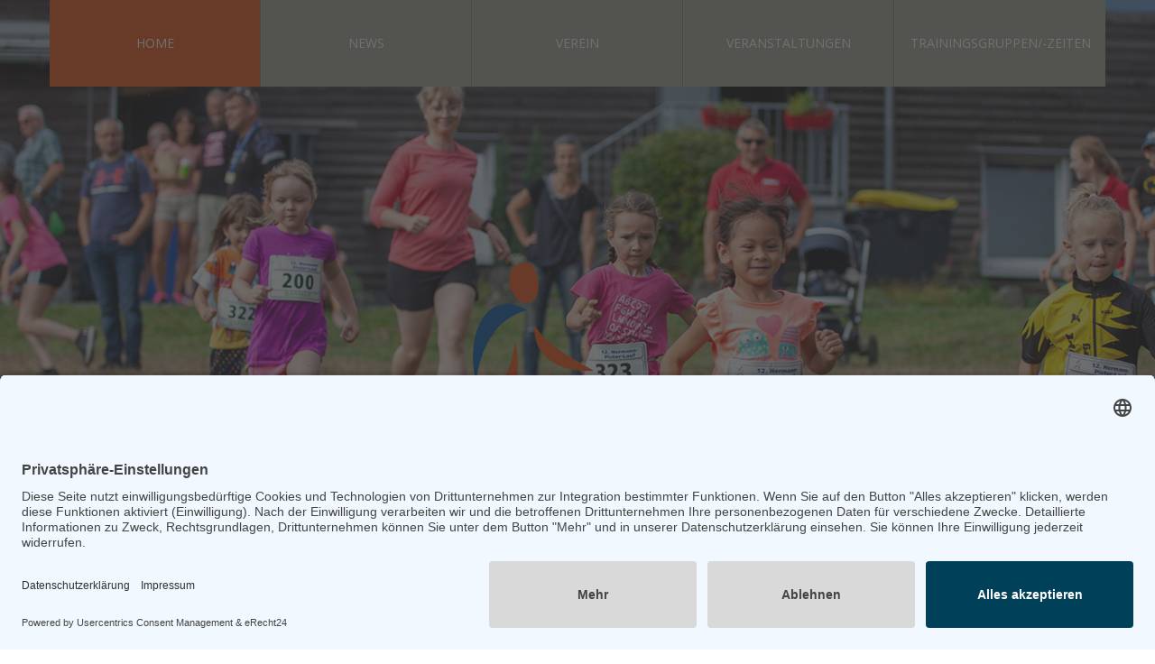

--- FILE ---
content_type: text/html; charset=UTF-8
request_url: https://v2.leichtathletik-sonneberg.de/?c=7-631-1
body_size: 11089
content:
<!DOCTYPE html>
<!--[if lt IE 7 ]><html class="ie ie6" lang="de"> <![endif]-->
<!--[if IE 7 ]><html class="ie ie7" lang="de"> <![endif]-->
<!--[if IE 8 ]><html class="ie ie8" lang="de"> <![endif]-->
<!--[if IE 9 ]><html class="ie ie9" lang="de"> <![endif]-->
<!--[if (gt IE 9)|!(IE)]><!--><html lang="de"> <!--<![endif]-->
<head>
	<title>Leichtathletik Sonneberg e. V. | Website des Leichtathletik Sonneberg e. V.</title>
	<!-- Begin: Usercentrics Cookie Consent Tool -->
	<link rel="preconnect" href="//app.eu.usercentrics.eu">
	<link rel="preconnect" href="//api.eu.usercentrics.eu">
	<link rel="preconnect" href="//sdp.eu.usercentrics.eu">
	<link rel="preload" href="//app.eu.usercentrics.eu/browser-ui/latest/loader.js" as="script">
	<link rel="preload" href="//sdp.eu.usercentrics.eu/latest/uc-block.bundle.js" as="script">
	
	<script id="usercentrics-cmp" async data-eu-mode="true" data-settings-id="i6xcsQ5wF" src="https://app.eu.usercentrics.eu/browser-ui/latest/loader.js"></script>
	<script type="application/javascript" src="https://sdp.eu.usercentrics.eu/latest/uc-block.bundle.js"></script>
	<!-- End: Usercentrics Cookie Consent Tool -->
	<meta name="description" content=" | Website des Leichtathletik Sonneberg e. V." />
	<meta charset="UTF-8" />
	<meta name="viewport" content="width=device-width, initial-scale=1.0">
	<link rel="profile" href="//gmpg.org/xfn/11" />
		<link rel="icon" href="https://v2.leichtathletik-sonneberg.de/wp-content/themes/leichtathletik-sonneberg/favicon.ico" type="image/x-icon" />
		<link rel="pingback" href="https://v2.leichtathletik-sonneberg.de/xmlrpc.php" />
	<link rel="alternate" type="application/rss+xml" title="Leichtathletik Sonneberg e. V." href="https://v2.leichtathletik-sonneberg.de/feed/" />
	<link rel="alternate" type="application/atom+xml" title="Leichtathletik Sonneberg e. V." href="https://v2.leichtathletik-sonneberg.de/feed/atom/" />
	<link rel="stylesheet" type="text/css" media="all" href="https://v2.leichtathletik-sonneberg.de/wp-content/themes/leichtathletik-sonneberg/bootstrap/css/bootstrap.css" />
	<link rel="stylesheet" type="text/css" media="all" href="https://v2.leichtathletik-sonneberg.de/wp-content/themes/leichtathletik-sonneberg/bootstrap/css/responsive.css" />
	<link rel="stylesheet" type="text/css" media="all" href="https://v2.leichtathletik-sonneberg.de/wp-content/themes/CherryFramework/css/camera.css" />
	<link rel="stylesheet" type="text/css" media="all" href="https://v2.leichtathletik-sonneberg.de/wp-content/themes/leichtathletik-sonneberg/style.css" />
	<meta name='robots' content='max-image-preview:large' />
<link rel='dns-prefetch' href='//maps.googleapis.com' />
<link rel='dns-prefetch' href='//netdna.bootstrapcdn.com' />
<link rel='dns-prefetch' href='//fonts.googleapis.com' />
<link rel="alternate" type="application/rss+xml" title="Leichtathletik Sonneberg e. V. &raquo; Feed" href="https://v2.leichtathletik-sonneberg.de/feed/" />
<link rel="alternate" type="application/rss+xml" title="Leichtathletik Sonneberg e. V. &raquo; Kommentar-Feed" href="https://v2.leichtathletik-sonneberg.de/comments/feed/" />
<link rel="alternate" title="oEmbed (JSON)" type="application/json+oembed" href="https://v2.leichtathletik-sonneberg.de/wp-json/oembed/1.0/embed?url=https%3A%2F%2Fv2.leichtathletik-sonneberg.de%2F" />
<link rel="alternate" title="oEmbed (XML)" type="text/xml+oembed" href="https://v2.leichtathletik-sonneberg.de/wp-json/oembed/1.0/embed?url=https%3A%2F%2Fv2.leichtathletik-sonneberg.de%2F&#038;format=xml" />
<style id='wp-img-auto-sizes-contain-inline-css' type='text/css'>
img:is([sizes=auto i],[sizes^="auto," i]){contain-intrinsic-size:3000px 1500px}
/*# sourceURL=wp-img-auto-sizes-contain-inline-css */
</style>
<link rel='stylesheet' id='flexslider-css' href='https://v2.leichtathletik-sonneberg.de/wp-content/plugins/cherry-plugin/lib/js/FlexSlider/flexslider.css?ver=2.2.0' type='text/css' media='all' />
<link rel='stylesheet' id='owl-carousel-css' href='https://v2.leichtathletik-sonneberg.de/wp-content/plugins/cherry-plugin/lib/js/owl-carousel/owl.carousel.css?ver=1.24' type='text/css' media='all' />
<link rel='stylesheet' id='owl-theme-css' href='https://v2.leichtathletik-sonneberg.de/wp-content/plugins/cherry-plugin/lib/js/owl-carousel/owl.theme.css?ver=1.24' type='text/css' media='all' />
<link rel='stylesheet' id='font-awesome-css' href='//netdna.bootstrapcdn.com/font-awesome/3.2.1/css/font-awesome.css?ver=3.2.1' type='text/css' media='all' />
<link rel='stylesheet' id='cherry-plugin-css' href='https://v2.leichtathletik-sonneberg.de/wp-content/plugins/cherry-plugin/includes/css/cherry-plugin.css?ver=1.2.8.2' type='text/css' media='all' />
<style id='wp-emoji-styles-inline-css' type='text/css'>

	img.wp-smiley, img.emoji {
		display: inline !important;
		border: none !important;
		box-shadow: none !important;
		height: 1em !important;
		width: 1em !important;
		margin: 0 0.07em !important;
		vertical-align: -0.1em !important;
		background: none !important;
		padding: 0 !important;
	}
/*# sourceURL=wp-emoji-styles-inline-css */
</style>
<style id='wp-block-library-inline-css' type='text/css'>
:root{--wp-block-synced-color:#7a00df;--wp-block-synced-color--rgb:122,0,223;--wp-bound-block-color:var(--wp-block-synced-color);--wp-editor-canvas-background:#ddd;--wp-admin-theme-color:#007cba;--wp-admin-theme-color--rgb:0,124,186;--wp-admin-theme-color-darker-10:#006ba1;--wp-admin-theme-color-darker-10--rgb:0,107,160.5;--wp-admin-theme-color-darker-20:#005a87;--wp-admin-theme-color-darker-20--rgb:0,90,135;--wp-admin-border-width-focus:2px}@media (min-resolution:192dpi){:root{--wp-admin-border-width-focus:1.5px}}.wp-element-button{cursor:pointer}:root .has-very-light-gray-background-color{background-color:#eee}:root .has-very-dark-gray-background-color{background-color:#313131}:root .has-very-light-gray-color{color:#eee}:root .has-very-dark-gray-color{color:#313131}:root .has-vivid-green-cyan-to-vivid-cyan-blue-gradient-background{background:linear-gradient(135deg,#00d084,#0693e3)}:root .has-purple-crush-gradient-background{background:linear-gradient(135deg,#34e2e4,#4721fb 50%,#ab1dfe)}:root .has-hazy-dawn-gradient-background{background:linear-gradient(135deg,#faaca8,#dad0ec)}:root .has-subdued-olive-gradient-background{background:linear-gradient(135deg,#fafae1,#67a671)}:root .has-atomic-cream-gradient-background{background:linear-gradient(135deg,#fdd79a,#004a59)}:root .has-nightshade-gradient-background{background:linear-gradient(135deg,#330968,#31cdcf)}:root .has-midnight-gradient-background{background:linear-gradient(135deg,#020381,#2874fc)}:root{--wp--preset--font-size--normal:16px;--wp--preset--font-size--huge:42px}.has-regular-font-size{font-size:1em}.has-larger-font-size{font-size:2.625em}.has-normal-font-size{font-size:var(--wp--preset--font-size--normal)}.has-huge-font-size{font-size:var(--wp--preset--font-size--huge)}.has-text-align-center{text-align:center}.has-text-align-left{text-align:left}.has-text-align-right{text-align:right}.has-fit-text{white-space:nowrap!important}#end-resizable-editor-section{display:none}.aligncenter{clear:both}.items-justified-left{justify-content:flex-start}.items-justified-center{justify-content:center}.items-justified-right{justify-content:flex-end}.items-justified-space-between{justify-content:space-between}.screen-reader-text{border:0;clip-path:inset(50%);height:1px;margin:-1px;overflow:hidden;padding:0;position:absolute;width:1px;word-wrap:normal!important}.screen-reader-text:focus{background-color:#ddd;clip-path:none;color:#444;display:block;font-size:1em;height:auto;left:5px;line-height:normal;padding:15px 23px 14px;text-decoration:none;top:5px;width:auto;z-index:100000}html :where(.has-border-color){border-style:solid}html :where([style*=border-top-color]){border-top-style:solid}html :where([style*=border-right-color]){border-right-style:solid}html :where([style*=border-bottom-color]){border-bottom-style:solid}html :where([style*=border-left-color]){border-left-style:solid}html :where([style*=border-width]){border-style:solid}html :where([style*=border-top-width]){border-top-style:solid}html :where([style*=border-right-width]){border-right-style:solid}html :where([style*=border-bottom-width]){border-bottom-style:solid}html :where([style*=border-left-width]){border-left-style:solid}html :where(img[class*=wp-image-]){height:auto;max-width:100%}:where(figure){margin:0 0 1em}html :where(.is-position-sticky){--wp-admin--admin-bar--position-offset:var(--wp-admin--admin-bar--height,0px)}@media screen and (max-width:600px){html :where(.is-position-sticky){--wp-admin--admin-bar--position-offset:0px}}

/*# sourceURL=wp-block-library-inline-css */
</style><style id='wp-block-heading-inline-css' type='text/css'>
h1:where(.wp-block-heading).has-background,h2:where(.wp-block-heading).has-background,h3:where(.wp-block-heading).has-background,h4:where(.wp-block-heading).has-background,h5:where(.wp-block-heading).has-background,h6:where(.wp-block-heading).has-background{padding:1.25em 2.375em}h1.has-text-align-left[style*=writing-mode]:where([style*=vertical-lr]),h1.has-text-align-right[style*=writing-mode]:where([style*=vertical-rl]),h2.has-text-align-left[style*=writing-mode]:where([style*=vertical-lr]),h2.has-text-align-right[style*=writing-mode]:where([style*=vertical-rl]),h3.has-text-align-left[style*=writing-mode]:where([style*=vertical-lr]),h3.has-text-align-right[style*=writing-mode]:where([style*=vertical-rl]),h4.has-text-align-left[style*=writing-mode]:where([style*=vertical-lr]),h4.has-text-align-right[style*=writing-mode]:where([style*=vertical-rl]),h5.has-text-align-left[style*=writing-mode]:where([style*=vertical-lr]),h5.has-text-align-right[style*=writing-mode]:where([style*=vertical-rl]),h6.has-text-align-left[style*=writing-mode]:where([style*=vertical-lr]),h6.has-text-align-right[style*=writing-mode]:where([style*=vertical-rl]){rotate:180deg}
/*# sourceURL=https://v2.leichtathletik-sonneberg.de/wp-includes/blocks/heading/style.min.css */
</style>
<style id='wp-block-spacer-inline-css' type='text/css'>
.wp-block-spacer{clear:both}
/*# sourceURL=https://v2.leichtathletik-sonneberg.de/wp-includes/blocks/spacer/style.min.css */
</style>
<style id='global-styles-inline-css' type='text/css'>
:root{--wp--preset--aspect-ratio--square: 1;--wp--preset--aspect-ratio--4-3: 4/3;--wp--preset--aspect-ratio--3-4: 3/4;--wp--preset--aspect-ratio--3-2: 3/2;--wp--preset--aspect-ratio--2-3: 2/3;--wp--preset--aspect-ratio--16-9: 16/9;--wp--preset--aspect-ratio--9-16: 9/16;--wp--preset--color--black: #000000;--wp--preset--color--cyan-bluish-gray: #abb8c3;--wp--preset--color--white: #ffffff;--wp--preset--color--pale-pink: #f78da7;--wp--preset--color--vivid-red: #cf2e2e;--wp--preset--color--luminous-vivid-orange: #ff6900;--wp--preset--color--luminous-vivid-amber: #fcb900;--wp--preset--color--light-green-cyan: #7bdcb5;--wp--preset--color--vivid-green-cyan: #00d084;--wp--preset--color--pale-cyan-blue: #8ed1fc;--wp--preset--color--vivid-cyan-blue: #0693e3;--wp--preset--color--vivid-purple: #9b51e0;--wp--preset--gradient--vivid-cyan-blue-to-vivid-purple: linear-gradient(135deg,rgb(6,147,227) 0%,rgb(155,81,224) 100%);--wp--preset--gradient--light-green-cyan-to-vivid-green-cyan: linear-gradient(135deg,rgb(122,220,180) 0%,rgb(0,208,130) 100%);--wp--preset--gradient--luminous-vivid-amber-to-luminous-vivid-orange: linear-gradient(135deg,rgb(252,185,0) 0%,rgb(255,105,0) 100%);--wp--preset--gradient--luminous-vivid-orange-to-vivid-red: linear-gradient(135deg,rgb(255,105,0) 0%,rgb(207,46,46) 100%);--wp--preset--gradient--very-light-gray-to-cyan-bluish-gray: linear-gradient(135deg,rgb(238,238,238) 0%,rgb(169,184,195) 100%);--wp--preset--gradient--cool-to-warm-spectrum: linear-gradient(135deg,rgb(74,234,220) 0%,rgb(151,120,209) 20%,rgb(207,42,186) 40%,rgb(238,44,130) 60%,rgb(251,105,98) 80%,rgb(254,248,76) 100%);--wp--preset--gradient--blush-light-purple: linear-gradient(135deg,rgb(255,206,236) 0%,rgb(152,150,240) 100%);--wp--preset--gradient--blush-bordeaux: linear-gradient(135deg,rgb(254,205,165) 0%,rgb(254,45,45) 50%,rgb(107,0,62) 100%);--wp--preset--gradient--luminous-dusk: linear-gradient(135deg,rgb(255,203,112) 0%,rgb(199,81,192) 50%,rgb(65,88,208) 100%);--wp--preset--gradient--pale-ocean: linear-gradient(135deg,rgb(255,245,203) 0%,rgb(182,227,212) 50%,rgb(51,167,181) 100%);--wp--preset--gradient--electric-grass: linear-gradient(135deg,rgb(202,248,128) 0%,rgb(113,206,126) 100%);--wp--preset--gradient--midnight: linear-gradient(135deg,rgb(2,3,129) 0%,rgb(40,116,252) 100%);--wp--preset--font-size--small: 13px;--wp--preset--font-size--medium: 20px;--wp--preset--font-size--large: 36px;--wp--preset--font-size--x-large: 42px;--wp--preset--spacing--20: 0.44rem;--wp--preset--spacing--30: 0.67rem;--wp--preset--spacing--40: 1rem;--wp--preset--spacing--50: 1.5rem;--wp--preset--spacing--60: 2.25rem;--wp--preset--spacing--70: 3.38rem;--wp--preset--spacing--80: 5.06rem;--wp--preset--shadow--natural: 6px 6px 9px rgba(0, 0, 0, 0.2);--wp--preset--shadow--deep: 12px 12px 50px rgba(0, 0, 0, 0.4);--wp--preset--shadow--sharp: 6px 6px 0px rgba(0, 0, 0, 0.2);--wp--preset--shadow--outlined: 6px 6px 0px -3px rgb(255, 255, 255), 6px 6px rgb(0, 0, 0);--wp--preset--shadow--crisp: 6px 6px 0px rgb(0, 0, 0);}:where(.is-layout-flex){gap: 0.5em;}:where(.is-layout-grid){gap: 0.5em;}body .is-layout-flex{display: flex;}.is-layout-flex{flex-wrap: wrap;align-items: center;}.is-layout-flex > :is(*, div){margin: 0;}body .is-layout-grid{display: grid;}.is-layout-grid > :is(*, div){margin: 0;}:where(.wp-block-columns.is-layout-flex){gap: 2em;}:where(.wp-block-columns.is-layout-grid){gap: 2em;}:where(.wp-block-post-template.is-layout-flex){gap: 1.25em;}:where(.wp-block-post-template.is-layout-grid){gap: 1.25em;}.has-black-color{color: var(--wp--preset--color--black) !important;}.has-cyan-bluish-gray-color{color: var(--wp--preset--color--cyan-bluish-gray) !important;}.has-white-color{color: var(--wp--preset--color--white) !important;}.has-pale-pink-color{color: var(--wp--preset--color--pale-pink) !important;}.has-vivid-red-color{color: var(--wp--preset--color--vivid-red) !important;}.has-luminous-vivid-orange-color{color: var(--wp--preset--color--luminous-vivid-orange) !important;}.has-luminous-vivid-amber-color{color: var(--wp--preset--color--luminous-vivid-amber) !important;}.has-light-green-cyan-color{color: var(--wp--preset--color--light-green-cyan) !important;}.has-vivid-green-cyan-color{color: var(--wp--preset--color--vivid-green-cyan) !important;}.has-pale-cyan-blue-color{color: var(--wp--preset--color--pale-cyan-blue) !important;}.has-vivid-cyan-blue-color{color: var(--wp--preset--color--vivid-cyan-blue) !important;}.has-vivid-purple-color{color: var(--wp--preset--color--vivid-purple) !important;}.has-black-background-color{background-color: var(--wp--preset--color--black) !important;}.has-cyan-bluish-gray-background-color{background-color: var(--wp--preset--color--cyan-bluish-gray) !important;}.has-white-background-color{background-color: var(--wp--preset--color--white) !important;}.has-pale-pink-background-color{background-color: var(--wp--preset--color--pale-pink) !important;}.has-vivid-red-background-color{background-color: var(--wp--preset--color--vivid-red) !important;}.has-luminous-vivid-orange-background-color{background-color: var(--wp--preset--color--luminous-vivid-orange) !important;}.has-luminous-vivid-amber-background-color{background-color: var(--wp--preset--color--luminous-vivid-amber) !important;}.has-light-green-cyan-background-color{background-color: var(--wp--preset--color--light-green-cyan) !important;}.has-vivid-green-cyan-background-color{background-color: var(--wp--preset--color--vivid-green-cyan) !important;}.has-pale-cyan-blue-background-color{background-color: var(--wp--preset--color--pale-cyan-blue) !important;}.has-vivid-cyan-blue-background-color{background-color: var(--wp--preset--color--vivid-cyan-blue) !important;}.has-vivid-purple-background-color{background-color: var(--wp--preset--color--vivid-purple) !important;}.has-black-border-color{border-color: var(--wp--preset--color--black) !important;}.has-cyan-bluish-gray-border-color{border-color: var(--wp--preset--color--cyan-bluish-gray) !important;}.has-white-border-color{border-color: var(--wp--preset--color--white) !important;}.has-pale-pink-border-color{border-color: var(--wp--preset--color--pale-pink) !important;}.has-vivid-red-border-color{border-color: var(--wp--preset--color--vivid-red) !important;}.has-luminous-vivid-orange-border-color{border-color: var(--wp--preset--color--luminous-vivid-orange) !important;}.has-luminous-vivid-amber-border-color{border-color: var(--wp--preset--color--luminous-vivid-amber) !important;}.has-light-green-cyan-border-color{border-color: var(--wp--preset--color--light-green-cyan) !important;}.has-vivid-green-cyan-border-color{border-color: var(--wp--preset--color--vivid-green-cyan) !important;}.has-pale-cyan-blue-border-color{border-color: var(--wp--preset--color--pale-cyan-blue) !important;}.has-vivid-cyan-blue-border-color{border-color: var(--wp--preset--color--vivid-cyan-blue) !important;}.has-vivid-purple-border-color{border-color: var(--wp--preset--color--vivid-purple) !important;}.has-vivid-cyan-blue-to-vivid-purple-gradient-background{background: var(--wp--preset--gradient--vivid-cyan-blue-to-vivid-purple) !important;}.has-light-green-cyan-to-vivid-green-cyan-gradient-background{background: var(--wp--preset--gradient--light-green-cyan-to-vivid-green-cyan) !important;}.has-luminous-vivid-amber-to-luminous-vivid-orange-gradient-background{background: var(--wp--preset--gradient--luminous-vivid-amber-to-luminous-vivid-orange) !important;}.has-luminous-vivid-orange-to-vivid-red-gradient-background{background: var(--wp--preset--gradient--luminous-vivid-orange-to-vivid-red) !important;}.has-very-light-gray-to-cyan-bluish-gray-gradient-background{background: var(--wp--preset--gradient--very-light-gray-to-cyan-bluish-gray) !important;}.has-cool-to-warm-spectrum-gradient-background{background: var(--wp--preset--gradient--cool-to-warm-spectrum) !important;}.has-blush-light-purple-gradient-background{background: var(--wp--preset--gradient--blush-light-purple) !important;}.has-blush-bordeaux-gradient-background{background: var(--wp--preset--gradient--blush-bordeaux) !important;}.has-luminous-dusk-gradient-background{background: var(--wp--preset--gradient--luminous-dusk) !important;}.has-pale-ocean-gradient-background{background: var(--wp--preset--gradient--pale-ocean) !important;}.has-electric-grass-gradient-background{background: var(--wp--preset--gradient--electric-grass) !important;}.has-midnight-gradient-background{background: var(--wp--preset--gradient--midnight) !important;}.has-small-font-size{font-size: var(--wp--preset--font-size--small) !important;}.has-medium-font-size{font-size: var(--wp--preset--font-size--medium) !important;}.has-large-font-size{font-size: var(--wp--preset--font-size--large) !important;}.has-x-large-font-size{font-size: var(--wp--preset--font-size--x-large) !important;}
/*# sourceURL=global-styles-inline-css */
</style>

<style id='classic-theme-styles-inline-css' type='text/css'>
/*! This file is auto-generated */
.wp-block-button__link{color:#fff;background-color:#32373c;border-radius:9999px;box-shadow:none;text-decoration:none;padding:calc(.667em + 2px) calc(1.333em + 2px);font-size:1.125em}.wp-block-file__button{background:#32373c;color:#fff;text-decoration:none}
/*# sourceURL=/wp-includes/css/classic-themes.min.css */
</style>
<link rel='stylesheet' id='cherry-lazy-load-css' href='https://v2.leichtathletik-sonneberg.de/wp-content/plugins/cherry-lazy-load/css/lazy-load.css?ver=1.0' type='text/css' media='all' />
<link rel='stylesheet' id='cherry-parallax-css' href='https://v2.leichtathletik-sonneberg.de/wp-content/plugins/cherry-parallax/css/parallax.css?ver=1.0.0' type='text/css' media='all' />
<link rel='stylesheet' id='contact-form-7-css' href='https://v2.leichtathletik-sonneberg.de/wp-content/plugins/contact-form-7/includes/css/styles.css?ver=6.1.4' type='text/css' media='all' />
<link rel='stylesheet' id='mc4wp-form-basic-css' href='https://v2.leichtathletik-sonneberg.de/wp-content/plugins/mailchimp-for-wp/assets/css/form-basic.css?ver=4.11.1' type='text/css' media='all' />
<link rel='stylesheet' id='leichtathletik_sonneberg_e__v_-css' href='https://v2.leichtathletik-sonneberg.de/wp-content/themes/leichtathletik-sonneberg/main-style.css' type='text/css' media='all' />
<link rel='stylesheet' id='magnific-popup-css' href='https://v2.leichtathletik-sonneberg.de/wp-content/themes/CherryFramework/css/magnific-popup.css?ver=0.9.3' type='text/css' media='all' />
<link rel='stylesheet' id='options_typography_Open+Sans-css' href='//fonts.googleapis.com/css?family=Open+Sans&#038;subset=latin' type='text/css' media='all' />
<link rel='stylesheet' id='timed-content-css-css' href='https://v2.leichtathletik-sonneberg.de/wp-content/plugins/timed-content/css/timed-content.css?ver=2.97' type='text/css' media='all' />
<script type="text/javascript" src="https://v2.leichtathletik-sonneberg.de/wp-content/themes/CherryFramework/js/jquery-1.7.2.min.js?ver=1.7.2" id="jquery-js"></script>
<script type="text/javascript" src="https://v2.leichtathletik-sonneberg.de/wp-content/plugins/cherry-plugin/lib/js/jquery.easing.1.3.js?ver=1.3" id="easing-js"></script>
<script type="text/javascript" src="https://v2.leichtathletik-sonneberg.de/wp-content/plugins/cherry-plugin/lib/js/elasti-carousel/jquery.elastislide.js?ver=1.2.8.2" id="elastislide-js"></script>
<script type="text/javascript" src="//maps.googleapis.com/maps/api/js?v=3&amp;signed_in=false&amp;key&amp;ver=6.9" id="googlemapapis-js"></script>
<script type="text/javascript" src="https://v2.leichtathletik-sonneberg.de/wp-content/themes/CherryFramework/js/jquery-migrate-1.2.1.min.js?ver=1.2.1" id="migrate-js"></script>
<script type="text/javascript" src="https://v2.leichtathletik-sonneberg.de/wp-content/themes/CherryFramework/js/modernizr.js?ver=2.0.6" id="modernizr-js"></script>
<script type="text/javascript" src="https://v2.leichtathletik-sonneberg.de/wp-content/themes/CherryFramework/js/jflickrfeed.js?ver=1.0" id="jflickrfeed-js"></script>
<script type="text/javascript" src="https://v2.leichtathletik-sonneberg.de/wp-content/themes/CherryFramework/js/custom.js?ver=1.0" id="custom-js"></script>
<script type="text/javascript" src="https://v2.leichtathletik-sonneberg.de/wp-content/themes/CherryFramework/bootstrap/js/bootstrap.min.js?ver=2.3.0" id="bootstrap-js"></script>
<script type="text/javascript" src="https://v2.leichtathletik-sonneberg.de/wp-content/plugins/timed-content/js/timed-content.js?ver=2.97" id="timed-content_js-js"></script>
<link rel="https://api.w.org/" href="https://v2.leichtathletik-sonneberg.de/wp-json/" /><link rel="alternate" title="JSON" type="application/json" href="https://v2.leichtathletik-sonneberg.de/wp-json/wp/v2/pages/1797" /><link rel="EditURI" type="application/rsd+xml" title="RSD" href="https://v2.leichtathletik-sonneberg.de/xmlrpc.php?rsd" />

<link rel="canonical" href="https://v2.leichtathletik-sonneberg.de/" />
<link rel='shortlink' href='https://v2.leichtathletik-sonneberg.de/' />
<script>
 var system_folder = 'https://v2.leichtathletik-sonneberg.de/wp-content/themes/CherryFramework/admin/data_management/',
	 CHILD_URL ='https://v2.leichtathletik-sonneberg.de/wp-content/themes/leichtathletik-sonneberg',
	 PARENT_URL = 'https://v2.leichtathletik-sonneberg.de/wp-content/themes/CherryFramework', 
	 CURRENT_THEME = 'leichtathletik_sonneberg_e__v_'</script>
<style type='text/css'>
body { background-image:url(https://v2.leichtathletik-sonneberg.de/wp-content/themes/leichtathletik-sonneberg/images/body-img.jpg); background-repeat:no-repeat; background-position:bottom center; background-attachment:fixed; }

</style>
<style type='text/css'>
h1 { font: normal 30px/35px Open Sans;  color:#464646; }
h2 { font: normal 40px/40px Open Sans;  color:#464646; }
h3 { font: normal 18px/22px Open Sans;  color:#464646; }
h4 { font: normal 20px/25px Open Sans;  color:#464646; }
h5 { font: normal 12px/18px Open Sans;  color:#464646; }
h6 { font: normal 12px/18px Open Sans;  color:#464646; }
body { font-weight: normal;}
.logo_h__txt, .logo_link { font: normal 100px/100px Open Sans;  color:#FFFFFF; }
.sf-menu > li > a { font: normal 14px/18px Open Sans;  color:#FFFFFF; }
.nav.footer-nav a { font: normal 14px/18px Open Sans;  color:#9fa6ae; }
</style>
		<!--[if lt IE 9]>
		<div id="ie7-alert" style="width: 100%; text-align:center;">
			<img src="https://tmbhtest.com/images/ie7.jpg" alt="Upgrade IE 8" width="640" height="344" border="0" usemap="#Map" />
			<map name="Map" id="Map"><area shape="rect" coords="496,201,604,329" href="http://www.microsoft.com/windows/internet-explorer/default.aspx" target="_blank" alt="Download Interent Explorer" /><area shape="rect" coords="380,201,488,329" href="http://www.apple.com/safari/download/" target="_blank" alt="Download Apple Safari" /><area shape="rect" coords="268,202,376,330" href="http://www.opera.com/download/" target="_blank" alt="Download Opera" /><area shape="rect" coords="155,202,263,330" href="http://www.mozilla.com/" target="_blank" alt="Download Firefox" /><area shape="rect" coords="35,201,143,329" href="http://www.google.com/chrome" target="_blank" alt="Download Google Chrome" />
			</map>
		</div>
	<![endif]-->
	<!--[if gte IE 9]><!-->
		<script src="https://v2.leichtathletik-sonneberg.de/wp-content/themes/CherryFramework/js/jquery.mobile.customized.min.js" type="text/javascript"></script>
		<script type="text/javascript">
			jQuery(function(){
				jQuery('.sf-menu').mobileMenu({defaultText: "Zu ..."});
			});
		</script>
	<!--<![endif]-->
	<script type="text/javascript">
		// Init navigation menu
		jQuery(function(){
		// main navigation init
			jQuery('ul.sf-menu').superfish({
				delay: 1000, // the delay in milliseconds that the mouse can remain outside a sub-menu without it closing
				animation: {
					opacity: "show",
					height: "show"
				}, // used to animate the sub-menu open
				speed: "normal", // animation speed
				autoArrows: false, // generation of arrow mark-up (for submenu)
				disableHI: true // to disable hoverIntent detection
			});

		//Zoom fix
		//IPad/IPhone
			var viewportmeta = document.querySelector && document.querySelector('meta[name="viewport"]'),
				ua = navigator.userAgent,
				gestureStart = function () {
					viewportmeta.content = "width=device-width, minimum-scale=0.25, maximum-scale=1.6, initial-scale=1.0";
				},
				scaleFix = function () {
					if (viewportmeta && /iPhone|iPad/.test(ua) && !/Opera Mini/.test(ua)) {
						viewportmeta.content = "width=device-width, minimum-scale=1.0, maximum-scale=1.0";
						document.addEventListener("gesturestart", gestureStart, false);
					}
				};
			scaleFix();
		})
	</script>
	<!-- stick up menu -->
	<script type="text/javascript">
		jQuery(document).ready(function(){
			if(!device.mobile() && !device.tablet()){
				jQuery('header .menu-wrap').tmStickUp({
					correctionSelector: jQuery('#wpadminbar')
				,	listenSelector: jQuery('.listenSelector')
				,	active: true				,	pseudo: true				});
			}
		})
	</script>
</head>

<body class="home wp-singular page-template page-template-page-home page-template-page-home-php page page-id-1797 wp-theme-CherryFramework wp-child-theme-leichtathletik-sonneberg">
	<div id="motopress-main" class="main-holder">
		<!--Begin #motopress-main-->
		<header class="motopress-wrapper header">
			<div class="container">
				<div class="row">
					<div class="span12" data-motopress-wrapper-file="wrapper/wrapper-header.php" data-motopress-wrapper-type="header" data-motopress-id="697e8b161d5b6">
						<div class="menu-wrap">
	<div class="row">
		<div class="span12" data-motopress-type="static" data-motopress-static-file="static/static-nav.php">
			<!-- BEGIN MAIN NAVIGATION -->
<nav class="nav nav__primary clearfix">
<ul id="topnav" class="sf-menu"><li id="menu-item-2197" class="menu-item menu-item-type-post_type menu-item-object-page menu-item-home current-menu-item page_item page-item-1797 current_page_item"><a href="https://v2.leichtathletik-sonneberg.de/">Home</a></li>
<li id="menu-item-2198" class="menu-item menu-item-type-post_type menu-item-object-page"><a href="https://v2.leichtathletik-sonneberg.de/news/">News</a></li>
<li id="menu-item-2394" class="menu-item menu-item-type-post_type menu-item-object-page menu-item-has-children"><a href="https://v2.leichtathletik-sonneberg.de/verein/wir-ueber-uns/">Verein</a>
<ul class="sub-menu">
	<li id="menu-item-2200" class="menu-item menu-item-type-post_type menu-item-object-page"><a href="https://v2.leichtathletik-sonneberg.de/verein/wir-ueber-uns/">Wir über uns</a></li>
	<li id="menu-item-2201" class="menu-item menu-item-type-post_type menu-item-object-page"><a href="https://v2.leichtathletik-sonneberg.de/verein/vorstand/">Vorstand</a></li>
	<li id="menu-item-2202" class="menu-item menu-item-type-post_type menu-item-object-page"><a href="https://v2.leichtathletik-sonneberg.de/verein/dokumente/">Dokumente</a></li>
	<li id="menu-item-2707" class="menu-item menu-item-type-post_type menu-item-object-page"><a href="https://v2.leichtathletik-sonneberg.de/verein/kontakt/">Kontakt</a></li>
	<li id="menu-item-2203" class="menu-item menu-item-type-post_type menu-item-object-page"><a href="https://v2.leichtathletik-sonneberg.de/verein/impressum/">Impressum</a></li>
	<li id="menu-item-2746" class="menu-item menu-item-type-post_type menu-item-object-page menu-item-privacy-policy"><a href="https://v2.leichtathletik-sonneberg.de/verein/datenschutz/">Datenschutz</a></li>
</ul>
</li>
<li id="menu-item-2204" class="menu-item menu-item-type-post_type menu-item-object-page menu-item-has-children"><a href="https://v2.leichtathletik-sonneberg.de/veranstaltungen/">Veranstaltungen</a>
<ul class="sub-menu">
	<li id="menu-item-2205" class="menu-item menu-item-type-post_type menu-item-object-page"><a href="https://v2.leichtathletik-sonneberg.de/veranstaltungen/ergebnisse/">Ergebnisse</a></li>
</ul>
</li>
<li id="menu-item-2206" class="menu-item menu-item-type-post_type menu-item-object-page menu-item-has-children"><a href="https://v2.leichtathletik-sonneberg.de/trainingsgruppen-zeiten/">Trainingsgruppen/-zeiten</a>
<ul class="sub-menu">
	<li id="menu-item-2699" class="menu-item menu-item-type-post_type menu-item-object-page"><a href="https://v2.leichtathletik-sonneberg.de/trainingsgruppen-zeiten/schnuppertraining/">Schnuppertraining</a></li>
</ul>
</li>
</ul></nav><!-- END MAIN NAVIGATION -->		</div>
	</div>
</div>
<div class="row">
	<div class="span12" data-motopress-type="static" data-motopress-static-file="static/static-logo.php">
		<!-- BEGIN LOGO -->
<div class="logo pull-left">
									<a href="https://v2.leichtathletik-sonneberg.de/" class="logo_h logo_h__img"><img src="https://v2.leichtathletik-sonneberg.de/wp-content/themes/leichtathletik-sonneberg/images/logo.png" alt="Leichtathletik Sonneberg e. V." title="Website des Leichtathletik Sonneberg e. V."></a>
						
</div>
<!-- END LOGO -->	</div>
</div>					</div>
				</div>
			</div>
		</header>

<script type="text/javascript">
	jQuery(document).ready(function($) {
		if(!device.mobile() && !device.tablet()){
			liteModeSwitcher = false;
		}else{
			liteModeSwitcher = true;
		}
		if($.browser.msie && parseInt($.browser.version) < 9){
	         liteModeSwitcher = true;
	    }

			jQuery('#parallax-slider-697e8b161f6a8').parallaxSlider({
				parallaxEffect: "parallax_effect_normal"
			,	parallaxInvert: false			,	animateLayout: "simple-fade-eff"
			,	duration: 1500			,	autoSwitcher: true			,	autoSwitcherDelay: 10000			,	scrolling_description: true			,	slider_navs: false			,	slider_pagination: "buttons_pagination"
			,	liteMode :liteModeSwitcher
			});

	});
</script>

<div id="parallax-slider-697e8b161f6a8" class="parallax-slider"><ul class="baseList"><li data-preview="https://v2.leichtathletik-sonneberg.de/wp-content/uploads/2020/03/slide-fruehjahrscrosslauf-2.jpg" data-thumb-url="https://v2.leichtathletik-sonneberg.de/wp-content/uploads/2020/03/slide-fruehjahrscrosslauf-2-100x50.jpg" data-ulr-link="" ><div class="slider_caption"><h2><a href="https://v2.leichtathletik-sonneberg.de/veranstaltungen/fruehjahrscrosslauf/">Fr&uuml;h&shy;jahrs&shy;cross&shy;lauf</a></h2></div></li><li data-preview="https://v2.leichtathletik-sonneberg.de/wp-content/uploads/2020/03/slide-teddybaerensportfest-1.jpg" data-thumb-url="https://v2.leichtathletik-sonneberg.de/wp-content/uploads/2020/03/slide-teddybaerensportfest-1-100x50.jpg" data-ulr-link="" ><div class="slider_caption"><h2>Teddy&shy;b&auml;ren&shy;sport&shy;fest</h2><br />
<h1>(Informationen folgen)</h1></div></li><li data-preview="https://v2.leichtathletik-sonneberg.de/wp-content/uploads/2020/03/slide-sportfest-1.jpg" data-thumb-url="https://v2.leichtathletik-sonneberg.de/wp-content/uploads/2020/03/slide-sportfest-1-100x50.jpg" data-ulr-link="" ><div class="slider_caption"><h2><a href="https://v2.leichtathletik-sonneberg.de/veranstaltungen/sportfest/">Sportfest der Sonneberger Leichtathleten</a></h2></div></li></ul></div>

<div class="motopress-wrapper content-holder clearfix">
	<div class="container">
		<div class="row">
						<div class="span12" data-motopress-wrapper-file="page-home.php" data-motopress-wrapper-type="content">
								<div class="row">
					<div class="span12" data-motopress-type="loop" data-motopress-loop-file="loop/loop-page.php">
							<div id="post-1797" class="page post-1797 type-page status-publish hentry">
		
<div style="height:75px" aria-hidden="true" class="wp-block-spacer"></div>



<h1 class="wp-block-heading"><strong>Unsere Partner</strong></h1>



<div style="height:25px" aria-hidden="true" class="wp-block-spacer"></div>


<div class="row ">
<div class="span3 "><section class="lazy-load-box trigger effect-slidefromleft " data-delay="800" data-speed="600" style="-webkit-transition: all 600ms ease; -moz-transition: all 600ms ease; -ms-transition: all 600ms ease; -o-transition: all 600ms ease; transition: all 600ms ease;">
<div class="banner-wrap banner-wrap__style-1 banner-wrap__color-1"><figure class="featured-thumbnail"><img decoding="async" src="https://v2.leichtathletik-sonneberg.de/wp-content/uploads/2021/03/sponsor-vr-bank_coburg-1.jpg" title="VR-Bank Coburg eG" alt="" /></figure><h5>VR-Bank Coburg eG</h5></div><!-- .banner-wrap (end) -->
</section></div>
<div class="span3 "><section class="lazy-load-box trigger effect-slidefromleft " data-delay="600" data-speed="600" style="-webkit-transition: all 600ms ease; -moz-transition: all 600ms ease; -ms-transition: all 600ms ease; -o-transition: all 600ms ease; transition: all 600ms ease;">
<div class="banner-wrap banner-wrap__style-1 banner-wrap__color-2"><figure class="featured-thumbnail"><img decoding="async" src="https://v2.leichtathletik-sonneberg.de/wp-content/uploads/2021/06/sponsor-wws-1.jpg" title="Wasserwerke Sonneberg" alt="" /></figure><h5>Wasserwerke Sonneberg</h5></div><!-- .banner-wrap (end) -->
</section></div>
<div class="span3 "><section class="lazy-load-box trigger effect-slidefromleft " data-delay="400" data-speed="600" style="-webkit-transition: all 600ms ease; -moz-transition: all 600ms ease; -ms-transition: all 600ms ease; -o-transition: all 600ms ease; transition: all 600ms ease;">
<div class="banner-wrap banner-wrap__style-1 banner-wrap__color-3"><figure class="featured-thumbnail"><img decoding="async" src="https://v2.leichtathletik-sonneberg.de/wp-content/uploads/2025/04/sponsor-likra-2.jpg" title="likra" alt="" /></figure><h5>likra</h5></div><!-- .banner-wrap (end) -->
</section></div>
<div class="span3 "><section class="lazy-load-box trigger effect-slidefromleft " data-delay="200" data-speed="600" style="-webkit-transition: all 600ms ease; -moz-transition: all 600ms ease; -ms-transition: all 600ms ease; -o-transition: all 600ms ease; transition: all 600ms ease;">
<div class="banner-wrap banner-wrap__style-1 banner-wrap__color-4"><figure class="featured-thumbnail"><img decoding="async" src="https://v2.leichtathletik-sonneberg.de/wp-content/uploads/2021/06/sponsor-stadtwerke_sonneberg-1.jpg" title="Stadtwerke Sonneberg GmbH" alt="" /></figure><h5>Stadtwerke Sonneberg GmbH</h5></div><!-- .banner-wrap (end) -->
</section></div>
</div><!-- .row (end) -->
<div class="row ">
<div class="span3 "><section class="lazy-load-box trigger effect-slidefromleft " data-delay="800" data-speed="600" style="-webkit-transition: all 600ms ease; -moz-transition: all 600ms ease; -ms-transition: all 600ms ease; -o-transition: all 600ms ease; transition: all 600ms ease;">
<div class="banner-wrap banner-wrap__style-1 banner-wrap__color-1"><figure class="featured-thumbnail"><img decoding="async" src="https://v2.leichtathletik-sonneberg.de/wp-content/uploads/2021/03/sponsor-sibylle_abel_stiftung-1.jpg" title="Sibylle Abel Stiftung" alt="" /></figure><h5>Sibylle Abel Stiftung</h5></div><!-- .banner-wrap (end) -->
</section></div>
<div class="span3 "><section class="lazy-load-box trigger effect-slidefromleft " data-delay="600" data-speed="600" style="-webkit-transition: all 600ms ease; -moz-transition: all 600ms ease; -ms-transition: all 600ms ease; -o-transition: all 600ms ease; transition: all 600ms ease;">
<div class="banner-wrap banner-wrap__style-1 banner-wrap__color-2"><figure class="featured-thumbnail"><img decoding="async" src="https://v2.leichtathletik-sonneberg.de/wp-content/uploads/2021/03/sponsor-fazmed-1.jpg" title="FAZMED" alt="" /></figure><h5>FAZMED</h5></div><!-- .banner-wrap (end) -->
</section></div>
<div class="span3 "><section class="lazy-load-box trigger effect-slidefromleft " data-delay="400" data-speed="600" style="-webkit-transition: all 600ms ease; -moz-transition: all 600ms ease; -ms-transition: all 600ms ease; -o-transition: all 600ms ease; transition: all 600ms ease;">
<div class="banner-wrap banner-wrap__style-1 banner-wrap__color-3"><figure class="featured-thumbnail"><img decoding="async" src="https://v2.leichtathletik-sonneberg.de/wp-content/uploads/2021/03/sponsor-schlossberg-1.jpg" title="Schlossberg" alt="" /></figure><h5>Schlossberg</h5></div><!-- .banner-wrap (end) -->
</section></div>
<div class="span3 "><section class="lazy-load-box trigger effect-slidefromleft " data-delay="200" data-speed="600" style="-webkit-transition: all 600ms ease; -moz-transition: all 600ms ease; -ms-transition: all 600ms ease; -o-transition: all 600ms ease; transition: all 600ms ease;">
<div class="banner-wrap banner-wrap__style-1 banner-wrap__color-4"><figure class="featured-thumbnail"><img decoding="async" src="https://v2.leichtathletik-sonneberg.de/wp-content/uploads/2021/03/sponsor-jacobmedia-1.jpg" title="jacobmedia" alt="" /></figure><h5>jacobmedia</h5></div><!-- .banner-wrap (end) -->
</section></div>
</div><!-- .row (end) -->		<div class="clear"></div>
		<!--.pagination-->
	</div><!--post-->
					</div>
				</div>
			</div>
					</div>
	</div>
</div>

		<footer class="motopress-wrapper footer">
			<div class="container">
				<div class="row">
					<div class="span12" data-motopress-wrapper-file="wrapper/wrapper-footer.php" data-motopress-wrapper-type="footer" data-motopress-id="697e8b16217e4">
							<div class="row footer-widgets">
		<div class="span12" data-motopress-type="dynamic-sidebar" data-motopress-sidebar-id="footer-sidebar">
					</div>
	</div>
<div class="row copyright">
	<div class="span8">
		<div data-motopress-type="static" data-motopress-static-file="static/static-footer-text.php">
			<div id="footer-text" class="footer-text">
	
						<div class="footer-logo">
			<a href="https://www.vrbank-coburg.de/" target="_blank"><img src="https://v2.leichtathletik-sonneberg.de/wp-content/themes/leichtathletik-sonneberg/images/footer-logo.png" alt="VR-Bank Coburg eG" title="VR-Bank Coburg eG"></a></div>
		 &copy; 2021 - 2026 Leichtathletik Sonneberg e. V.<br />
		designed by SH-Electronix - Inh.: Benjamin Engelhardt
				
	</div>		</div>
		<div data-motopress-type="static" data-motopress-static-file="static/static-footer-nav.php">
			  
		<nav class="nav footer-nav">
			<ul id="menu-footer-menu" class="menu"><li id="menu-item-2163" class="menu-item menu-item-type-post_type menu-item-object-page menu-item-home current-menu-item page_item page-item-1797 current_page_item menu-item-2163"><a href="https://v2.leichtathletik-sonneberg.de/" aria-current="page">Home</a></li>
<li id="menu-item-2708" class="menu-item menu-item-type-post_type menu-item-object-page menu-item-2708"><a href="https://v2.leichtathletik-sonneberg.de/verein/kontakt/">Kontakt</a></li>
<li id="menu-item-2161" class="menu-item menu-item-type-post_type menu-item-object-page menu-item-2161"><a href="https://v2.leichtathletik-sonneberg.de/verein/impressum/">Impressum</a></li>
<li id="menu-item-2745" class="menu-item menu-item-type-post_type menu-item-object-page menu-item-privacy-policy menu-item-2745"><a rel="privacy-policy" href="https://v2.leichtathletik-sonneberg.de/verein/datenschutz/">Datenschutz</a></li>
<li id="menu-item-2747" class="menu-item menu-item-type-custom menu-item-object-custom menu-item-2747"><a href="javascript: UC_UI.showSecondLayer();">Cookie-Einstellungen</a></li>
</ul>		</nav>
			</div>
	</div>	
	<div class="span4 social-nets-wrapper" data-motopress-type="static" data-motopress-static-file="static/static-social-networks.php">
		<ul class="social">
	</ul>	</div>	
</div>					</div>
				</div>
			</div>
		</footer>
		<!--End #motopress-main-->
	</div>
	<div id="back-top-wrapper" class="visible-desktop">
		<p id="back-top">
			<a href="#top"><span></span></a>		</p>
	</div>
		<script type="speculationrules">
{"prefetch":[{"source":"document","where":{"and":[{"href_matches":"/*"},{"not":{"href_matches":["/wp-*.php","/wp-admin/*","/wp-content/uploads/*","/wp-content/*","/wp-content/plugins/*","/wp-content/themes/leichtathletik-sonneberg/*","/wp-content/themes/CherryFramework/*","/*\\?(.+)"]}},{"not":{"selector_matches":"a[rel~=\"nofollow\"]"}},{"not":{"selector_matches":".no-prefetch, .no-prefetch a"}}]},"eagerness":"conservative"}]}
</script>
<script type="text/javascript" src="https://v2.leichtathletik-sonneberg.de/wp-content/plugins/cherry-plugin/lib/js/FlexSlider/jquery.flexslider-min.js?ver=2.2.2" id="flexslider-js"></script>
<script type="text/javascript" id="cherry-plugin-js-extra">
/* <![CDATA[ */
var items_custom = [[0,1],[480,2],[768,3],[980,4],[1170,5]];
//# sourceURL=cherry-plugin-js-extra
/* ]]> */
</script>
<script type="text/javascript" src="https://v2.leichtathletik-sonneberg.de/wp-content/plugins/cherry-plugin/includes/js/cherry-plugin.js?ver=1.2.8.2" id="cherry-plugin-js"></script>
<script type="text/javascript" src="https://v2.leichtathletik-sonneberg.de/wp-content/plugins/cherry-lazy-load/js/cherry.lazy-load.js?ver=1.0" id="cherry-lazy-load-js"></script>
<script type="text/javascript" src="https://v2.leichtathletik-sonneberg.de/wp-content/plugins/cherry-lazy-load/js/device.min.js?ver=1.0.0" id="device-check-js"></script>
<script type="text/javascript" src="https://v2.leichtathletik-sonneberg.de/wp-content/plugins/cherry-parallax/js/jquery.mousewheel.min.js?ver=3.0.6" id="mousewheel-js"></script>
<script type="text/javascript" src="https://v2.leichtathletik-sonneberg.de/wp-content/plugins/cherry-parallax/js/jquery.simplr.smoothscroll.min.js?ver=1.0" id="smoothscroll-js"></script>
<script type="text/javascript" src="https://v2.leichtathletik-sonneberg.de/wp-content/plugins/cherry-parallax/js/cherry.parallax.js?ver=1.0.0" id="cherry-parallax-js"></script>
<script type="text/javascript" src="https://v2.leichtathletik-sonneberg.de/wp-includes/js/dist/hooks.min.js?ver=dd5603f07f9220ed27f1" id="wp-hooks-js"></script>
<script type="text/javascript" src="https://v2.leichtathletik-sonneberg.de/wp-includes/js/dist/i18n.min.js?ver=c26c3dc7bed366793375" id="wp-i18n-js"></script>
<script type="text/javascript" id="wp-i18n-js-after">
/* <![CDATA[ */
wp.i18n.setLocaleData( { 'text direction\u0004ltr': [ 'ltr' ] } );
//# sourceURL=wp-i18n-js-after
/* ]]> */
</script>
<script type="text/javascript" src="https://v2.leichtathletik-sonneberg.de/wp-content/plugins/contact-form-7/includes/swv/js/index.js?ver=6.1.4" id="swv-js"></script>
<script type="text/javascript" id="contact-form-7-js-translations">
/* <![CDATA[ */
( function( domain, translations ) {
	var localeData = translations.locale_data[ domain ] || translations.locale_data.messages;
	localeData[""].domain = domain;
	wp.i18n.setLocaleData( localeData, domain );
} )( "contact-form-7", {"translation-revision-date":"2025-10-26 03:28:49+0000","generator":"GlotPress\/4.0.3","domain":"messages","locale_data":{"messages":{"":{"domain":"messages","plural-forms":"nplurals=2; plural=n != 1;","lang":"de"},"This contact form is placed in the wrong place.":["Dieses Kontaktformular wurde an der falschen Stelle platziert."],"Error:":["Fehler:"]}},"comment":{"reference":"includes\/js\/index.js"}} );
//# sourceURL=contact-form-7-js-translations
/* ]]> */
</script>
<script type="text/javascript" id="contact-form-7-js-before">
/* <![CDATA[ */
var wpcf7 = {
    "api": {
        "root": "https:\/\/v2.leichtathletik-sonneberg.de\/wp-json\/",
        "namespace": "contact-form-7\/v1"
    }
};
//# sourceURL=contact-form-7-js-before
/* ]]> */
</script>
<script type="text/javascript" src="https://v2.leichtathletik-sonneberg.de/wp-content/plugins/contact-form-7/includes/js/index.js?ver=6.1.4" id="contact-form-7-js"></script>
<script type="text/javascript" src="https://v2.leichtathletik-sonneberg.de/wp-content/themes/CherryFramework/js/superfish.js?ver=1.5.3" id="superfish-js"></script>
<script type="text/javascript" src="https://v2.leichtathletik-sonneberg.de/wp-content/themes/CherryFramework/js/jquery.mobilemenu.js?ver=1.0" id="mobilemenu-js"></script>
<script type="text/javascript" src="https://v2.leichtathletik-sonneberg.de/wp-content/themes/CherryFramework/js/jquery.magnific-popup.min.js?ver=0.9.3" id="magnific-popup-js"></script>
<script type="text/javascript" src="https://v2.leichtathletik-sonneberg.de/wp-content/themes/CherryFramework/js/jplayer.playlist.min.js?ver=2.3.0" id="playlist-js"></script>
<script type="text/javascript" src="https://v2.leichtathletik-sonneberg.de/wp-content/themes/CherryFramework/js/jquery.jplayer.min.js?ver=2.6.0" id="jplayer-js"></script>
<script type="text/javascript" src="https://v2.leichtathletik-sonneberg.de/wp-content/themes/CherryFramework/js/tmstickup.js?ver=1.0.0" id="tmstickup-js"></script>
<script type="text/javascript" src="https://v2.leichtathletik-sonneberg.de/wp-content/themes/CherryFramework/js/device.min.js?ver=1.0.0" id="device-js"></script>
<script type="text/javascript" src="https://v2.leichtathletik-sonneberg.de/wp-content/themes/CherryFramework/js/jquery.zaccordion.min.js?ver=2.1.0" id="zaccordion-js"></script>
<script type="text/javascript" src="https://v2.leichtathletik-sonneberg.de/wp-content/themes/CherryFramework/js/camera.min.js?ver=1.3.4" id="camera-js"></script>
<script type="text/javascript" src="https://v2.leichtathletik-sonneberg.de/wp-content/themes/CherryFramework/js/jquery.debouncedresize.js?ver=1.0" id="debouncedresize-js"></script>
<script type="text/javascript" src="https://v2.leichtathletik-sonneberg.de/wp-content/themes/CherryFramework/js/jquery.ba-resize.min.js?ver=1.1" id="ba-resize-js"></script>
<script type="text/javascript" src="https://v2.leichtathletik-sonneberg.de/wp-content/themes/CherryFramework/js/jquery.isotope.js?ver=1.5.25" id="isotope-js"></script>
<script type="text/javascript" src="https://v2.leichtathletik-sonneberg.de/wp-content/themes/leichtathletik-sonneberg/parallax-slider/js/parallaxSlider.js?ver=1.0" id="parallax-slider-js"></script>
<script id="wp-emoji-settings" type="application/json">
{"baseUrl":"https://s.w.org/images/core/emoji/17.0.2/72x72/","ext":".png","svgUrl":"https://s.w.org/images/core/emoji/17.0.2/svg/","svgExt":".svg","source":{"concatemoji":"https://v2.leichtathletik-sonneberg.de/wp-includes/js/wp-emoji-release.min.js?ver=6.9"}}
</script>
<script type="module">
/* <![CDATA[ */
/*! This file is auto-generated */
const a=JSON.parse(document.getElementById("wp-emoji-settings").textContent),o=(window._wpemojiSettings=a,"wpEmojiSettingsSupports"),s=["flag","emoji"];function i(e){try{var t={supportTests:e,timestamp:(new Date).valueOf()};sessionStorage.setItem(o,JSON.stringify(t))}catch(e){}}function c(e,t,n){e.clearRect(0,0,e.canvas.width,e.canvas.height),e.fillText(t,0,0);t=new Uint32Array(e.getImageData(0,0,e.canvas.width,e.canvas.height).data);e.clearRect(0,0,e.canvas.width,e.canvas.height),e.fillText(n,0,0);const a=new Uint32Array(e.getImageData(0,0,e.canvas.width,e.canvas.height).data);return t.every((e,t)=>e===a[t])}function p(e,t){e.clearRect(0,0,e.canvas.width,e.canvas.height),e.fillText(t,0,0);var n=e.getImageData(16,16,1,1);for(let e=0;e<n.data.length;e++)if(0!==n.data[e])return!1;return!0}function u(e,t,n,a){switch(t){case"flag":return n(e,"\ud83c\udff3\ufe0f\u200d\u26a7\ufe0f","\ud83c\udff3\ufe0f\u200b\u26a7\ufe0f")?!1:!n(e,"\ud83c\udde8\ud83c\uddf6","\ud83c\udde8\u200b\ud83c\uddf6")&&!n(e,"\ud83c\udff4\udb40\udc67\udb40\udc62\udb40\udc65\udb40\udc6e\udb40\udc67\udb40\udc7f","\ud83c\udff4\u200b\udb40\udc67\u200b\udb40\udc62\u200b\udb40\udc65\u200b\udb40\udc6e\u200b\udb40\udc67\u200b\udb40\udc7f");case"emoji":return!a(e,"\ud83e\u1fac8")}return!1}function f(e,t,n,a){let r;const o=(r="undefined"!=typeof WorkerGlobalScope&&self instanceof WorkerGlobalScope?new OffscreenCanvas(300,150):document.createElement("canvas")).getContext("2d",{willReadFrequently:!0}),s=(o.textBaseline="top",o.font="600 32px Arial",{});return e.forEach(e=>{s[e]=t(o,e,n,a)}),s}function r(e){var t=document.createElement("script");t.src=e,t.defer=!0,document.head.appendChild(t)}a.supports={everything:!0,everythingExceptFlag:!0},new Promise(t=>{let n=function(){try{var e=JSON.parse(sessionStorage.getItem(o));if("object"==typeof e&&"number"==typeof e.timestamp&&(new Date).valueOf()<e.timestamp+604800&&"object"==typeof e.supportTests)return e.supportTests}catch(e){}return null}();if(!n){if("undefined"!=typeof Worker&&"undefined"!=typeof OffscreenCanvas&&"undefined"!=typeof URL&&URL.createObjectURL&&"undefined"!=typeof Blob)try{var e="postMessage("+f.toString()+"("+[JSON.stringify(s),u.toString(),c.toString(),p.toString()].join(",")+"));",a=new Blob([e],{type:"text/javascript"});const r=new Worker(URL.createObjectURL(a),{name:"wpTestEmojiSupports"});return void(r.onmessage=e=>{i(n=e.data),r.terminate(),t(n)})}catch(e){}i(n=f(s,u,c,p))}t(n)}).then(e=>{for(const n in e)a.supports[n]=e[n],a.supports.everything=a.supports.everything&&a.supports[n],"flag"!==n&&(a.supports.everythingExceptFlag=a.supports.everythingExceptFlag&&a.supports[n]);var t;a.supports.everythingExceptFlag=a.supports.everythingExceptFlag&&!a.supports.flag,a.supports.everything||((t=a.source||{}).concatemoji?r(t.concatemoji):t.wpemoji&&t.twemoji&&(r(t.twemoji),r(t.wpemoji)))});
//# sourceURL=https://v2.leichtathletik-sonneberg.de/wp-includes/js/wp-emoji-loader.min.js
/* ]]> */
</script>
			<script type="text/javascript">
				deleteCookie('cf-cookie-banner');
			</script>
			 <!-- this is used by many Wordpress features and for plugins to work properly -->
<script defer src="https://static.cloudflareinsights.com/beacon.min.js/vcd15cbe7772f49c399c6a5babf22c1241717689176015" integrity="sha512-ZpsOmlRQV6y907TI0dKBHq9Md29nnaEIPlkf84rnaERnq6zvWvPUqr2ft8M1aS28oN72PdrCzSjY4U6VaAw1EQ==" data-cf-beacon='{"version":"2024.11.0","token":"1b11bdb52cdc4503943982fbd9f5be0a","r":1,"server_timing":{"name":{"cfCacheStatus":true,"cfEdge":true,"cfExtPri":true,"cfL4":true,"cfOrigin":true,"cfSpeedBrain":true},"location_startswith":null}}' crossorigin="anonymous"></script>
</body>
</html>

--- FILE ---
content_type: text/css
request_url: https://v2.leichtathletik-sonneberg.de/wp-content/themes/leichtathletik-sonneberg/style.css
body_size: 8010
content:
/*--
	Theme Name: Leichtathletik Sonneberg e. V.
	Theme URI: http://info.template-help.com/help/
	Description: A theme for Wordpress 3.8.x
	Author: SH-Electronix - Inh.: Benjamin Engelhardt
	Author URI: http://www.sh-electronix.de/
	Template: CherryFramework
	Version: 3.1.2
--*/

/* ----------------------------------------
	Please, You may put custom CSS here
---------------------------------------- */

body {
	background-size:cover;
	padding:0 !important;
	color:#000;
}
a {
	-webkit-transition:color 0.4s;
	-moz-transition:color 0.4s;
	-o-transition:color 0.4s;
	transition:color 0.4s;
}
a:hover, a:active, a:focus { text-decoration:none; }
h1, h2, h3, h4, h5, h6 { font-weight:300 !important; }
h1, h2, h4 { text-transform:uppercase; }
h2 { margin:0 0 34px 0; }
@media (min-width: 768px) and (max-width: 979px) {
	h2 {
		font-size:32px !important;
		line-height:32px !important;
	}
}
@media (max-width: 480px) {
	h2 {
		font-size:30px !important;
		line-height:30px !important;
	}
}
h2 strong {
	color:#E75113;
	font-weight:inherit;
}
h4 { margin:5px 0 11px 0; }
h4 strong {
	color:#E75113;
	font-weight:inherit;
}
p { margin-bottom:22px; }
.header {
	padding:0 0 97px 0 !important;
	border:none;
	background-color:transparent;
	background-position:50% 0;
	background-image:url(images/header-img.jpg);
	background-size:cover;
	z-index:auto;
}
@media (max-width: 767px) {
	.header { padding:20px 20px 97px 20px !important; }
}
.home .header {
	position:absolute;
	left:0;
	right:0;
	top:0;
	background-image:none;
	padding:0 !important;
}
@media (max-width: 767px) {
	.home .header { padding:20px 20px 97px 20px !important; }
}
.logo {
	float:none;
	text-align:center;
	margin:36px auto 0;
	width:271px;
}
@media (min-width: 768px) and (max-width: 979px) {
	.logo { width:100%; }
}
.home .logo {
	width:auto;
	margin:195px 0 0 0;
}
@media (min-width: 768px) and (max-width: 979px) {
	.home .logo { margin-top:90px; }
}
@media (max-width: 767px) {
	.home .logo { margin-top:90px; }
}
.logo_h__txt { text-transform:capitalize; }
.logo_tagline {
	font-size:16px;
	font-weight:300;
	font-family:'Open Sans', sans-serif;
	color:rgba(255,255,255,0.5);
	margin:0 0 0 -85px;
}
.logo_link { font-weight:300 !important; }
.logo_link:hover, .logo_link:active, .logo_link:focus { color:#fff; }
.search-form_is { height:40px !important; }
.menu-wrap {
	position:relative;
	z-index:100;
}
@media (max-width: 767px) {
	.menu-wrap {
		position:relative !important;
		top:0 !important;
	}
}
.pseudoStickyBlock { max-height:48px !important; }
@media (max-width: 767px) {
	.pseudoStickyBlock { display:none !important; }
}
.nav__primary { margin-bottom:0; }
ul.sf-menu li li:hover ul, ul.sf-menu li li.sfHover ul {
	margin:0 0 0 14px;
	top:-5px;
}
.sf-menu {
	float:none;
	display:table;
	width:100%;
	table-layout:fixed;
}
.sf-menu > li {
	display:table-cell;
	text-align:center;
	float:none;
	background:#a1a194;
}
.sf-menu > li:first-child > a { border-left:none; }
.sf-menu > li:last-child > a { border-right:none; }
.sf-menu > li > a {
	padding:39px 0;
	border:none;
	border-right:1px solid #7d7c6c;
	border-left:1px solid #a8a89c;
	text-transform:uppercase;
	position:relative;
	z-index:1;
	-webkit-transition:padding 0.4s;
	-moz-transition:padding 0.4s;
	-o-transition:padding 0.4s;
	transition:padding 0.4s;
}
.sf-menu > li > a:after {
	content:'';
	position:absolute;
	left:0;
	top:0;
	width:100%;
	height:100%;
	background:#949489;
	z-index:-1;
	-webkit-transform:scale(0);
	-moz-transform:scale(0);
	-ms-transform:scale(0);
	-o-transform:scale(0);
	transform:scale(0);
	-webkit-transition:0.4s;
	-moz-transition:0.4s;
	-o-transition:0.4s;
	transition:0.4s;
}
.isStuck .sf-menu > li > a { padding:15px 0; }
.sf-menu li ul {
	width:100%;
	background-color:#a1a194;
	padding:34px 0 38px 0;
}
.sf-menu li li {
	background:none;
	margin-top:5px;
}
.sf-menu li li:first-child { margin-top:0; }
.sf-menu li li a {
	padding:0;
	border:none;
	font-family:'Open Sans', sans-serif;
	text-transform:uppercase;
	color:#fff;
}
.sf-menu li li ul {
	background-color:#E75113;
	padding:28px 0 31px 0;
}
.sf-menu li li ul:before {
	content:'';
	width:0px;
	height:0px;
	border-style:solid;
	border-width:4.5px 5px 4.5px 0;
	border-color:transparent #E75113 transparent transparent;
	position:absolute;
	left:-5px;
	top:13px;
}
.sf-menu > li > a:hover, .sf-menu > li.sfHover> a { background:none; }
.sf-menu > li > a:hover:after, .sf-menu > li.sfHover> a:after {
	-webkit-transform:scale(1);
	-moz-transform:scale(1);
	-ms-transform:scale(1);
	-o-transform:scale(1);
	transform:scale(1);
}
.sf-menu > li.current-menu-item > a, .sf-menu > li.current_page_item > a { background:#E75113; }
.sf-menu > li.current-menu-item > a:after, .sf-menu > li.current_page_item > a:after {
	-webkit-transform:scale(0);
	-moz-transform:scale(0);
	-ms-transform:scale(0);
	-o-transform:scale(0);
	transform:scale(0);
}
.sf-menu li li > a:hover, .sf-menu li li.sfHover > a, .sf-menu li li.current-menu-item > a, .sf-menu li li.current_page_item > a {
	background:none;
	color:#000;
}
.select-menu { color:#333; }
.content-holder { background-color:#fff; }
@media (max-width: 767px) {
	.content-holder {
		padding-left:20px;
		padding-right:20px;
	}
}
.home .content-holder { padding-bottom:0; }
#content { padding-top:114px; }
@media (max-width: 767px) {
	#content { padding-top:57px; }
}
.error404-holder { padding:60px 0 100px 0; }
.title-section {
	padding:34px 0 19px 0;
	margin:-63px 0 0 0;
	background-color:#464646;
	text-align:center;
	position:relative;
	z-index:100;
}
.title-header {
	font-size:20px;
	line-height:1.2em;
	color:#E75113;
	overflow:visible;
	margin:0 0 -6px 0;
}
.breadcrumb__t { background-color:transparent; }
.breadcrumb__t li {
	font-size:14px;
	font-weight:300;
	font-family:'Open Sans', sans-serif;
	text-transform:uppercase;
	text-shadow:none;
}
.breadcrumb__t li.active { color:#E75113; }
.breadcrumb__t li.divider {
	margin:0 18px;
	font:0/0 a;
	color:transparent;
	text-shadow:none;
	background-color:transparent;
	border:0;
}
.breadcrumb__t li.divider:after {
	content:'|';
	color:#fff;
	font:300 14px/23px 'Open Sans', sans-serif;
}
.breadcrumb__t li a { color:#fff; }
.breadcrumb__t li a:hover, .breadcrumb__t li a:active, .breadcrumb__t li a:focus { color:#E75113; }
.post__holder .post-header .post-title { margin:0 0 45px 0; }
.post__holder .post-header .post-title a { color:#31353d; }
.post__holder .post-header .post-title a:hover, .post__holder .post-header .post-title a:active, .post__holder .post-header .post-title a:focus { color:#E75113; }
.post__holder .featured-thumbnail.large { margin:0 0 25px 0; }
.post__holder .post_content h3 {
	font-size:20px;
	line-height:25px;
	text-transform:uppercase;
	margin:0 0 18px 0;
}
.post__holder .btn-primary {
	padding:18px 30px;
	font-size:15px;
}
.post_meta {
	border-color:#ececec;
	font-size:14px;
}
.post_meta i { color:#d8d8d8; }
.share-buttons span, .share-buttons li { line-height:17px; }
.pagination__posts ul {
	-webkit-box-shadow:none;
	-moz-box-shadow:none;
	box-shadow:none;
}
.pagination__posts ul li a {
	font-family:'Open Sans', sans-serif;
	background:none !important;
	border:none !important;
	color:#bbbaba;
	margin:0 2px 4px;
	text-transform:uppercase;
	-webkit-border-radius:0px !important;
	-moz-border-radius:0px !important;
	border-radius:0px !important;
	-webkit-transition:0.4s;
	-moz-transition:0.4s;
	-o-transition:0.4s;
	transition:0.4s;
}
.pagination__posts ul li a:hover, .pagination__posts ul li a:active, .pagination__posts ul li a:focus {
	color:#fff;
	background-color:#E75113 !important;
}
.pagination__posts ul .active span {
	font-family:'Open Sans', sans-serif;
	font-weight:900;
	background:none !important;
	border:none !important;
	color:#fff;
	background-color:#E75113 !important;
	-webkit-border-radius:0px !important;
	-moz-border-radius:0px !important;
	border-radius:0px !important;
}
.post-author {
	padding:21px 50px 19px 20px;
	border:none;
	background-color:#fbfbfb;
}
@media (max-width: 767px) {
	.post-author { padding-right:20px; }
}
.post-author_h {
	font-size:16px;
	line-height:1.2em;
	text-transform:uppercase;
	margin:0 0 16px 0;
}
.post-author_h small {
	font-size:inherit;
	font-weight:inherit;
	color:#E75113;
}
.post-author_link { margin-top:8px; }
.post-author_gravatar { margin:0 16px 10px 0; }
.post-author_gravatar img {
	padding:0;
	border:none;
	background:none;
}
.post-author .post-author_desc {
	overflow:visible;
	margin-top:0;
}
@media (min-width: 1200px) {
	.post-author .post-author_desc { overflow:hidden; }
}
.post-author .post-author_desc .post-author_link {
	font-size:16px;
	font-weight:300;
	font-family:'Open Sans', sans-serif;
	line-height:1.2em;
	text-transform:uppercase;
	color:#464646;
}
.post-author .post-author_desc .post-author_link p { margin-bottom:0; }
#recent-author-posts .post__holder { margin-bottom:40px; }
#recent-author-posts > h3 { margin-bottom:30px; }
#recent-author-comments { padding-top:50px; }
#recent-author-comments ul { margin:0; }
#recent-author-comments ul li {
	list-style-type:none;
	margin-bottom:10px;
}
.related-posts_h {
	font-size:40px;
	line-height:40px;
	text-transform:uppercase;
	margin:0 0 45px 0;
}
@media (min-width: 768px) and (max-width: 979px) {
	.related-posts_h {
		font-size:32px !important;
		line-height:32px !important;
	}
}
@media (max-width: 480px) {
	.related-posts_h {
		font-size:30px !important;
		line-height:30px !important;
	}
}
.related-posts_item { font-size:14px; }
.related-posts .featured-thumbnail { margin:0 0 25px 0; }
.related-posts h5 {
	font-size:20px;
	line-height:25px;
	margin:0 0 9px 0;
	text-transform:uppercase;
}
.related-posts h5 a { color:inherit; }
.related-posts h5 a:hover, .related-posts h5 a:active, .related-posts h5 a:focus { color:#E75113; }
.faq-list_body .marker { top:-4px; }
.testimonial {
	border:none;
	background:#fbfbfb;
	font-style:normal;
	font-family:Arial, Helvetica, sans-serif;
	-webkit-border-radius:0px;
	-moz-border-radius:0px;
	border-radius:0px;
}
.testimonial_bq p {
	font-size:14px;
	line-height:23px;
}
.testimonial small {
	font-family:Arial, Helvetica, sans-serif;
	font-size:14px;
}
.filter-wrapper .pull-right { float:none; }
.filter-wrapper strong { display:none; }
.filter-wrapper .nav { overflow:visible; }
.nav-pills { margin-bottom:64px; }
.nav-pills li { margin:0 44px 0 0; }
.nav-pills li a {
	color:#2b3a42;
	font-size:18px;
	font-family:'Open Sans', sans-serif;
	text-transform:uppercase;
	background:none !important;
	padding:0;
}
@media (max-width: 480px) {
	.nav-pills li a { padding:0; }
}
.nav-pills li a:hover, .nav-pills li a:active, .nav-pills li a:focus { color:#E75113; }
.nav-pills li.active a { color:#E75113 !important; }
.filterable-portfolio .portfolio_item { padding:0 10px; }
@media (min-width: 1200px) {
	.filterable-portfolio .portfolio_item { padding:0 15px; }
}
.filterable-portfolio h3 {
	font-size:20px;
	line-height:25px;
	margin:0;
	padding:24px 20px 7px 20px;
	text-transform:uppercase;
	background-color:#f0f1f1;
	-webkit-transition:0.4s;
	-moz-transition:0.4s;
	-o-transition:0.4s;
	transition:0.4s;
}
.filterable-portfolio h3 a { color:#464646; }
.filterable-portfolio h3 a:hover, .filterable-portfolio h3 a:active, .filterable-portfolio h3 a:focus { color:#E75113; }
.filterable-portfolio .excerpt {
	background-color:#f0f1f1;
	margin:0;
	padding:0 20px 23px 20px;
	-webkit-transition:0.4s;
	-moz-transition:0.4s;
	-o-transition:0.4s;
	transition:0.4s;
}
.filterable-portfolio .btn-primary {
	padding:18px 30px;
	font-size:15px;
	background-color:#E75113 !important;
	z-index:1;
}
.filterable-portfolio .btn-primary:before {
	background-color:#f0f1f1 !important;
	height:0 !important;
}
.filterable-portfolio .btn-primary:hover, .filterable-portfolio .btn-primary:active, .filterable-portfolio .btn-primary:focus { color:#bbbaba !important; }
.filterable-portfolio .btn-primary:hover:before, .filterable-portfolio .btn-primary:active:before, .filterable-portfolio .btn-primary:focus:before {
	height:100% !important;
	-webkit-transform:rotateX(0deg);
	-moz-transform:rotateX(0deg);
	-ms-transform:rotateX(0deg);
	-o-transform:rotateX(0deg);
}
.zoom-icon { background:rgba(43,58,66,0.5); }
.zoom-icon:before {
	width:26px;
	height:26px;
	background:url(images/magnify-alt.png) 50% 50% no-repeat;
	-webkit-transform:scale(0);
	-moz-transform:scale(0);
	-ms-transform:scale(0);
	-o-transform:scale(0);
	transform:scale(0);
	-webkit-transition:inherit;
	-moz-transition:inherit;
	-o-transition:inherit;
	transition:inherit;
}
.featured-thumbnail a:hover .zoom-icon:before, a.thumbnail:hover .zoom-icon:before, .thumbnail__portfolio a:hover .zoom-icon:before {
	-webkit-transform:scale(1);
	-moz-transform:scale(1);
	-ms-transform:scale(1);
	-o-transform:scale(1);
	transform:scale(1);
}
.single-pager { border-color:#ececec; }
.single-pager a {
	color:#bbbaba;
	border-color:#ececec !important;
	-webkit-border-radius:0px !important;
	-moz-border-radius:0px !important;
	border-radius:0px !important;
	-webkit-transition:0.4s;
	-moz-transition:0.4s;
	-o-transition:0.4s;
	transition:0.4s;
}
.single-pager a:hover, .single-pager a:active, .single-pager a:focus {
	color:#fff;
	border-color:#E75113 !important;
	background-color:#E75113 !important;
}
.page-header {
	padding:0;
	margin-top:0;
	border:none;
}
.page-header h1 {
	font-size:40px;
	line-height:40px;
	margin-top:0;
}
@media (min-width: 768px) and (max-width: 979px) {
	.page-header h1 {
		font-size:32px !important;
		line-height:32px !important;
	}
}
@media (max-width: 480px) {
	.page-header h1 {
		font-size:30px !important;
		line-height:30px !important;
	}
}
.comments-h {
	font-size:40px;
	line-height:40px;
	text-transform:uppercase;
}
@media (min-width: 768px) and (max-width: 979px) {
	.comments-h {
		font-size:32px !important;
		line-height:32px !important;
	}
}
@media (max-width: 480px) {
	.comments-h {
		font-size:30px !important;
		line-height:30px !important;
	}
}
.comment .comment-body {
	margin-bottom:10px;
	padding:23px 35px 33px 20px;
	border:none;
	background:#fbfbfb;
	line-height:20px;
}
@media (max-width: 767px) {
	.comment .comment-body .extra-wrap { overflow:visible; }
}
.comment.bypostauthor .comment-body { background:#fbfbfb; }
.comment-author { margin:3px 16px 0 0; }
.comment-author .author {
	padding-top:15px;
	width:80px;
	font-size:15px;
	font-weight:normal;
	font-family:'Open Sans', sans-serif;
	color:#464646;
	text-transform:uppercase;
}
@media (max-width: 767px) {
	.comment-author .author { margin-bottom:10px; }
}
.comment-meta {
	padding:10px 0 0 0;
	font-size:15px;
	font-family:'Open Sans', sans-serif;
	text-transform:uppercase;
	text-decoration:underline;
	color:#464646;
}
.reply {
	margin-left:28px;
	padding:10px 0 0 0;
	font-size:15px;
	font-family:'Open Sans', sans-serif;
}
.reply .comment-reply-link {
	padding:0;
	text-transform:uppercase;
	text-decoration:underline !important;
	background:none;
	color:#464646;
}
.reply .comment-reply-link:hover, .reply .comment-reply-link:active, .reply .comment-reply-link:focus { color:#E75113; }
#respond h3 {
	font-size:40px;
	line-height:40px;
	text-transform:uppercase;
}
@media (min-width: 768px) and (max-width: 979px) {
	#respond h3 {
		font-size:32px !important;
		line-height:32px !important;
	}
}
@media (max-width: 480px) {
	#respond h3 {
		font-size:30px !important;
		line-height:30px !important;
	}
}
#respond form .btn { margin-top:8px; }
#respond form .comment_submit { text-align:left; }
.comment-list ul.children { margin:0 0 0 50px; }
@media (min-width: 768px) and (max-width: 979px) {
	.comment-list ul.children { margin:0; }
}
@media (max-width: 767px) {
	.comment-list ul.children { margin:0; }
}
#commentform p.field { margin-bottom:10px; }
#commentform input[type="text"] {
	width:370px;
	height:40px;
	padding:7.5px 16px;
	-webkit-box-sizing:border-box;
	-moz-box-sizing:border-box;
	box-sizing:border-box;
}
#commentform textarea { padding:7.5px 16px; }
@media (max-width: 767px) {
	#commentform input[type="text"] {
		width:100%;
		height:40px;
	}
}
#sidebar { padding-top:114px; }
@media (max-width: 767px) {
	#sidebar { padding-top:57px; }
}
#sidebar .widget { margin:71px 0 0 0; }
#sidebar .widget:first-child { margin-top:0; }
#sidebar .widget > h3 {
	font-size:40px;
	line-height:40px;
	color:#31353d;
	margin:0 0 39px 0;
	text-transform:uppercase;
}
@media (min-width: 768px) and (max-width: 979px) {
	#sidebar .widget > h3 {
		font-size:32px !important;
		line-height:32px !important;
	}
}
@media (max-width: 480px) {
	#sidebar .widget > h3 {
		font-size:30px !important;
		line-height:30px !important;
	}
}
#sidebar .widget ul { margin:0; }
#sidebar .widget ul li {
	list-style-type:none;
	font-size:15px;
	font-weight:300;
	font-family:'Open Sans', sans-serif;
	text-transform:uppercase;
	margin:7px 0 0 0;
}
#sidebar .widget ul li:first-child { margin-top:0; }
#sidebar .widget ul li:before {
	content:'\f0a9';
	font-size:13px;
	font-family:FontAwesome;
	color:#E75113;
	padding-right:10px;
	position:relative;
	top:-1px;
}
#sidebar .widget ul li a { color:#3e454c; }
#sidebar .widget ul li a:hover, #sidebar .widget ul li a:active, #sidebar .widget ul li a:focus { color:#E75113; }
#sidebar .widget ul ul { margin:7px 0 0 22px; }
#wp-calendar td#today {
	font-weight:bold;
	color:#E75113;
}
#wp-calendar caption { color:#E75113; }
#wp-calendar thead th { color:#E75113; }
.social_li { margin-top:0 !important; }
.social_li:before { display:none; }
.social_link:hover {
	opacity:1;
	filter:alpha(opacity=100);
}
.social__row li { margin-left:5px !important; }
.social__row li:first-child { margin-left:0 !important; }
.social__list li { margin-bottom:5px !important; }
.post-list li {
	margin:30px 0 0 0 !important;
	padding:0;
	font-family:Arial, Helvetica, sans-serif !important;
	text-transform:none !important;
}
.post-list li:before { display:none; }
.post-list li:first-child { margin-top:0 !important; }
.flickr_li { margin-top:0 !important; }
.flickr_li:before { display:none; }
.flickr_li .thumbnail:hover, .flickr_li .thumbnail:active, .flickr_li .thumbnail:focus {
	-webkit-box-shadow:none;
	-moz-box-shadow:none;
	box-shadow:none;
}
.banners { margin:71px 0 0 0; }
.banners:first-child { margin-top:0; }
.banner_wrapper h3 {
	font-size:40px;
	line-height:40px;
	color:#31353d;
	margin:0 0 39px 0;
	text-transform:uppercase;
}
.comments-custom li {
	margin:45px 0 0 0 !important;
	padding:0;
	font-family:Arial, Helvetica, sans-serif !important;
	text-transform:none !important;
	line-height:19px;
}
.comments-custom li:before { display:none; }
.comments-custom li:first-child { margin-top:0 !important; }
.comments-custom .featured-thumbnail { margin:4px 20px 10px 0; }
@media (min-width: 1200px) {
	.comments-custom .featured-thumbnail { margin-right:30px; }
}
@media (min-width: 768px) and (max-width: 979px) {
	.comments-custom .featured-thumbnail {
		float:none;
		display:inline-block;
		vertical-align:top;
		margin-right:0;
	}
}
.comments-custom_txt {
	padding:18px 0 0 0;
	border-top:none;
	margin-top:0;
}
.comments-custom_txt a { color:#bbbaba !important; }
.comments-custom_txt a:hover {
	text-decoration:none;
	color:#31353d !important;
}
.comments-custom_h_title, .comments-custom_h_author { margin-bottom:0; }
.comments-custom_h_author {
	font-size:14px;
	font-family:Arial, Helvetica, sans-serif;
	text-transform:capitalize;
	line-height:19px;
	color:#E75113;
}
.comments-custom .meta_format {
	margin-top:0;
	font-size:14px;
	color:#E75113;
}
.parallax-box__style-1 { margin-bottom:85px; }
.parallax-box__style-1 .parallax-content { padding:184px 0 160px 0; }
@media (min-width: 768px) and (max-width: 979px) {
	.parallax-box__style-1 .parallax-content { padding:100px 0; }
}
@media (max-width: 767px) {
	.parallax-box__style-1 .parallax-content { padding:100px 0 85px 0; }
}
.parallax-box__style-2 {
	text-align:center;
	margin:0 0 76px 0;
}
@media (max-width: 767px) {
	.parallax-box__style-2 { margin-top:50px; }
}
.parallax-box__style-2 .parallax-content { padding:114px 0 100px 0; }
@media (min-width: 1200px) {
	.parallax-box__style-2 .parallax-content {
		padding-left:182px;
		padding-right:182px;
	}
}
@media (min-width: 768px) and (max-width: 979px) {
	.parallax-box__style-2 .parallax-content {
		padding-top:80px;
		padding-bottom:80px;
	}
}
@media (max-width: 767px) {
	.parallax-box__style-2 .parallax-content {
		padding-top:80px;
		padding-bottom:80px;
	}
}
.parallax-box__style-2 h2 { margin-bottom:36px; }
.parallax-box__style-2 h4 { margin-top:0; }
.parallax-box__style-2 p {
	line-height:21px;
	margin-bottom:28px;
}
@media (min-width: 1200px) {
	.parallax-box__style-2 p { margin-bottom:56px; }
}
.parallax-box__style-3 { margin:56px 0 0 0; }
.parallax-box__style-3 .parallax-content { padding:114px 0 126px 0; }
@media (min-width: 768px) and (max-width: 979px) {
	.parallax-box__style-3 .parallax-content { padding:60px 0; }
}
@media (max-width: 767px) {
	.parallax-box__style-3 .parallax-content { padding:60px 0; }
}
.parallax-box__style-4 { margin:-162px 0 77px 0; }
@media (max-width: 767px) {
	.parallax-box__style-4 { margin:-104px 0 77px 0; }
}
.parallax-box__style-4 .parallax-content { padding:185px 0 118px 0; }
@media (max-width: 767px) {
	.parallax-box__style-4 .parallax-content { padding:120px 0 100px 0; }
}
.parallax-box__style-5 { margin:44px 0 77px 0; }
.parallax-box__style-5 .parallax-content { padding:114px 0 120px 0; }
@media (min-width: 768px) and (max-width: 979px) {
	.parallax-box__style-5 .parallax-content { padding:60px 0; }
}
@media (max-width: 767px) {
	.parallax-box__style-5 .parallax-content { padding:60px 0; }
}
.parallax-box__style-6 { margin:72px 0 -50px 0; }
.parallax-box__style-6 .parallax-content { padding:114px 0 126px 0; }
@media (min-width: 768px) and (max-width: 979px) {
	.parallax-box__style-6 .parallax-content { padding:60px 0; }
}
@media (max-width: 767px) {
	.parallax-box__style-6 .parallax-content { padding:60px 0; }
}
.hero-unit {
	background-color:transparent;
	margin:0;
	position:relative;
}
.hero-unit__style-1 { padding:0 270px 0 0; }
@media (max-width: 767px) {
	.hero-unit__style-1 {
		padding-right:0;
		text-align:center;
	}
}
.hero-unit__style-1 h1 {
	font-size:70px;
	font-weight:300;
	line-height:70px;
	margin:0 0 29px 0;
	color:#E75113;
}
@media (min-width: 768px) and (max-width: 979px) {
	.hero-unit__style-1 h1 {
		font-size:60px;
		line-height:1.1em;
	}
}
@media (max-width: 767px) {
	.hero-unit__style-1 h1 {
		font-size:60px;
		line-height:1.1em;
	}
}
@media (max-width: 480px) {
	.hero-unit__style-1 h1 { font-size:40px; }
}
.hero-unit__style-1 p {
	margin-bottom:0;
	font-family:'Open Sans', sans-serif;
	font-weight:300;
	font-size:40px;
	line-height:40px;
	text-transform:uppercase;
}
@media (min-width: 768px) and (max-width: 979px) {
	.hero-unit__style-1 p {
		font-size:30px;
		line-height:32px;
	}
}
@media (max-width: 767px) {
	.hero-unit__style-1 p {
		font-size:30px;
		line-height:32px;
		margin-bottom:30px;
	}
}
@media (max-width: 480px) {
	.hero-unit__style-1 p {
		font-size:20px;
		line-height:22px;
	}
}
.hero-unit__style-1 .btn-align {
	position:absolute;
	right:0;
	top:18px;
}
@media (max-width: 767px) {
	.hero-unit__style-1 .btn-align {
		position:static;
		top:0;
	}
}
.hero-unit__style-1 .btn-primary {
	width:203px;
	height:203px;
	background:#E75113 !important;
	padding:62px 50px 0 50px;
	font-weight:300;
	z-index:1;
	-webkit-border-radius:50%;
	-moz-border-radius:50%;
	border-radius:50%;
	-webkit-box-sizing:border-box;
	-moz-box-sizing:border-box;
	box-sizing:border-box;
}
@media (max-width: 767px) {
	.hero-unit__style-1 .btn-primary { margin:0 auto; }
}
.hero-unit__style-1 .btn-primary.btn-large {
	font-size:40px;
	line-height:40px;
}
.hero-unit__style-1 .btn-primary:before { display:none; }
.hero-unit__style-1 .btn-primary:after {
	content:'';
	position:absolute;
	left:0;
	top:0;
	width:inherit;
	height:inherit;
	z-index:-1;
	-webkit-border-radius:inherit;
	-moz-border-radius:inherit;
	border-radius:inherit;
}
.hero-unit__style-1 .btn-primary:hover, .hero-unit__style-1 .btn-primary:active, .hero-unit__style-1 .btn-primary:focus { background:#464646 !important; }
.hero-unit__style-1 .btn-primary:hover:after, .hero-unit__style-1 .btn-primary:active:after, .hero-unit__style-1 .btn-primary:focus:after {
	background-color:#E75113;
	-webkit-transform:scale(1.3);
	-moz-transform:scale(1.3);
	-ms-transform:scale(1.3);
	-o-transform:scale(1.3);
	transform:scale(1.3);
	opacity:0;
	filter:alpha(opacity=0);
	-webkit-transition:0.6s;
	-moz-transition:0.6s;
	-o-transition:0.6s;
	transition:0.6s;
}
.hero-unit__style-2 { padding:0 250px 0 0; }
@media (min-width: 1200px) {
	.hero-unit__style-2 { padding:0 460px 0 0; }
}
@media (min-width: 768px) and (max-width: 979px) {
	.hero-unit__style-2 { padding:0 190px 0 0; }
}
@media (max-width: 767px) {
	.hero-unit__style-2 {
		padding-right:0;
		text-align:center;
	}
}
.hero-unit__style-2 h1 {
	font-size:80px;
	color:#fff;
	margin:0 0 15px 0;
}
@media (min-width: 768px) and (max-width: 979px) {
	.hero-unit__style-2 h1 { font-size:60px; }
}
@media (max-width: 767px) {
	.hero-unit__style-2 h1 { font-size:40px; }
}
.hero-unit__style-2 p {
	font-size:20px;
	font-family:'Open Sans', sans-serif;
	text-transform:uppercase;
	line-height:25px;
	color:rgba(255,255,255,0.5);
	margin:0;
}
@media (max-width: 767px) {
	.hero-unit__style-2 p { margin-bottom:20px; }
}
.hero-unit__style-2 .btn-align {
	position:absolute;
	right:0;
	top:14px;
}
@media (max-width: 767px) {
	.hero-unit__style-2 .btn-align {
		position:static;
		top:0;
	}
}
.hero-unit__style-2 .btn-primary {
	width:125px;
	height:125px;
	background-color:#E75113 !important;
	-webkit-border-radius:50%;
	-moz-border-radius:50%;
	border-radius:50%;
	font:0/0 a;
	color:transparent;
	text-shadow:none;
	background-color:transparent;
	border:0;
}
@media (max-width: 767px) {
	.hero-unit__style-2 .btn-primary { margin:0 auto; }
}
.hero-unit__style-2 .btn-primary:before {
	content:'\f0f6';
	font-size:46px;
	font-family:FontAwesome;
	line-height:125px;
	background:none !important;
	color:#fff;
	z-index:1;
}
.hero-unit__style-2 .btn-primary:after {
	content:'';
	position:absolute;
	left:0;
	top:0;
	width:inherit;
	height:inherit;
	z-index:-1;
	-webkit-border-radius:inherit;
	-moz-border-radius:inherit;
	border-radius:inherit;
}
.hero-unit__style-2 .btn-primary.btn-large { padding:0; }
.hero-unit__style-2 .btn-primary:hover, .hero-unit__style-2 .btn-primary:active, .hero-unit__style-2 .btn-primary:focus { background:#464646 !important; }
.hero-unit__style-2 .btn-primary:hover:before, .hero-unit__style-2 .btn-primary:active:before, .hero-unit__style-2 .btn-primary:focus:before {
	-webkit-transform:rotateX(0deg);
	-moz-transform:rotateX(0deg);
	-ms-transform:rotateX(0deg);
	-o-transform:rotateX(0deg);
}
.hero-unit__style-2 .btn-primary:hover:after, .hero-unit__style-2 .btn-primary:active:after, .hero-unit__style-2 .btn-primary:focus:after {
	background-color:#E75113;
	-webkit-transform:scale(1.3);
	-moz-transform:scale(1.3);
	-ms-transform:scale(1.3);
	-o-transform:scale(1.3);
	transform:scale(1.3);
	opacity:0;
	filter:alpha(opacity=0);
	-webkit-transition:0.6s;
	-moz-transition:0.6s;
	-o-transition:0.6s;
	transition:0.6s;
}
.hero-unit__style-2.hero-unit__extra-style { padding:0 330px 0 0; }
@media (min-width: 768px) and (max-width: 979px) {
	.hero-unit__style-2.hero-unit__extra-style { padding-right:220px; }
}
@media (max-width: 767px) {
	.hero-unit__style-2.hero-unit__extra-style { padding-right:0; }
}
.hero-unit__style-2.hero-unit__extra-style .btn-align { top:52px; }
@media (max-width: 767px) {
	.hero-unit__style-2.hero-unit__extra-style .btn-align { top:0; }
}
.banner-wrap__style-1 {
	margin:0 0 84px 0;
	overflow:visible;
}
@media (max-width: 767px) {
	.banner-wrap__style-1 {
		text-align:center;
		margin-bottom:35px;
	}
}
.banner-wrap__style-1 .featured-thumbnail {
	margin:0 auto;
	width:170px;
	height:170px;
	overflow:visible;
	-webkit-border-radius:50%;
	-moz-border-radius:50%;
	border-radius:50%;
}
@media (min-width: 768px) and (max-width: 979px) {
	.banner-wrap__style-1 .featured-thumbnail {
		width:120px;
		height:120px;
	}
}
.banner-wrap__style-1 .featured-thumbnail img {
	width:100%;
	-webkit-border-radius:inherit;
	-moz-border-radius:inherit;
	border-radius:inherit;
}
.banner-wrap__style-1 .featured-thumbnail a {
	border:none;
	position:relative;
	z-index:1;
	overflow:visible;
	-webkit-border-radius:inherit;
	-moz-border-radius:inherit;
	border-radius:inherit;
}
.banner-wrap__style-1 .featured-thumbnail a:after {
	content:'';
	position:absolute;
	left:0;
	top:0;
	width:100%;
	height:100%;
	z-index:-1;
	-webkit-transform:scale(1);
	-moz-transform:scale(1);
	-ms-transform:scale(1);
	-o-transform:scale(1);
	transform:scale(1);
	opacity:0;
	filter:alpha(opacity=0);
	-webkit-border-radius:inherit;
	-moz-border-radius:inherit;
	border-radius:inherit;
	-webkit-transition:0.4s;
	-moz-transition:0.4s;
	-o-transition:0.4s;
	transition:0.4s;
}
.banner-wrap__style-1 .featured-thumbnail a:hover:after, .banner-wrap__style-1 .featured-thumbnail a:active:after, .banner-wrap__style-1 .featured-thumbnail a:focus:after {
	-webkit-transform:scale(1.15);
	-moz-transform:scale(1.15);
	-ms-transform:scale(1.15);
	-o-transform:scale(1.15);
	transform:scale(1.15);
	opacity:1;
	filter:alpha(opacity=100);
}
.banner-wrap__style-1 h5 {
	font-size:30px;
	font-weight:300;
	line-height:30px;
	margin:-84px 0 0 0;
	padding:121px 20px 40px 20px;
	color:#fff;
	text-transform:uppercase;
	text-align:center;
}
@media (min-width: 1200px) {
	.banner-wrap__style-1 h5 {
		padding-left:50px;
		padding-right:50px;
	}
}
@media (min-width: 768px) and (max-width: 979px) {
	.banner-wrap__style-1 h5 {
		padding-left:0;
		padding-right:0;
		padding-top:90px;
		margin-top:-59px;
	}
}
@media (max-width: 767px) {
	.banner-wrap__style-1 h5 {
		padding-left:0;
		padding-right:0;
		padding-top:105px;
	}
}
.banner-wrap__style-1 p {
	background-color:#f0f1f1;
	padding:43px 15px 46px 38px;
	line-height:20px;
	margin:0;
}
@media (min-width: 768px) and (max-width: 979px) {
	.banner-wrap__style-1 p { padding:20px; }
}
@media (max-width: 767px) {
	.banner-wrap__style-1 p { padding:20px; }
}
.banner-wrap__style-1 .btn-link {
	color:#fff;
	font-size:15px;
	padding:18px 30px;
	position:relative;
	z-index:1;
}
.banner-wrap__style-1 .btn-link:after {
	content:'';
	position:absolute;
	left:0;
	top:0;
	width:100%;
	height:0;
	z-index:-1;
	background-color:#f0f1f1;
	-webkit-transition:0.3s;
	-moz-transition:0.3s;
	-o-transition:0.3s;
	transition:0.3s;
}
.banner-wrap__style-1 .btn-link:hover, .banner-wrap__style-1 .btn-link:active, .banner-wrap__style-1 .btn-link:focus { color:#bbbaba; }
.banner-wrap__style-1 .btn-link:hover:after, .banner-wrap__style-1 .btn-link:active:after, .banner-wrap__style-1 .btn-link:focus:after { height:100%; }
.banner-wrap__extra-style {
	text-align:center;
	padding-top:10px;
	margin:0;
}
@media (max-width: 767px) {
	.banner-wrap__extra-style { margin-bottom:30px; }
}
.banner-wrap__extra-style .featured-thumbnail a:after { background:#a1a194; }
.banner-wrap__extra-style h5, .banner-wrap__extra-style p { background-color:#fff; }
.banner-wrap__extra-style h5 {
	font-size:20px;
	line-height:22px;
	color:#3e454c;
	padding:130px 25px 19px 25px;
}
@media (min-width: 768px) and (max-width: 979px) {
	.banner-wrap__extra-style h5 {
		padding-top:90px;
		padding-left:10px;
		padding-right:10px;
	}
}
@media (max-width: 767px) {
	.banner-wrap__extra-style h5 {
		padding-left:10px;
		padding-right:10px;
	}
}
.banner-wrap__extra-style p { padding:0 30px 46px 30px; }
@media (min-width: 768px) and (max-width: 979px) {
	.banner-wrap__extra-style p { padding:0 10px 25px; }
}
.banner-wrap__extra-style .link-align { text-align:left; }
@media (max-width: 767px) {
	.banner-wrap__extra-style .link-align { text-align:center; }
}
.banner-wrap__extra-style .link-align .btn-link { background-color:#a1a194; }
.banner-wrap__extra-style .link-align .btn-link:after { background-color:#fff; }
.banner-wrap__color-1 h5, .banner-wrap__color-1 .btn-link, .banner-wrap__color-1 .featured-thumbnail a:after { background:#a1a194; }
.banner-wrap__color-2 h5, .banner-wrap__color-2 .btn-link, .banner-wrap__color-2 .featured-thumbnail a:after { background:#737877; }
.banner-wrap__color-3 h5, .banner-wrap__color-3 .btn-link, .banner-wrap__color-3 .featured-thumbnail a:after { background:#464646; }
.banner-wrap__color-4 h5, .banner-wrap__color-4 .btn-link, .banner-wrap__color-4 .featured-thumbnail a:after { background:#E75113; }
.footer {
	background:none;
	border:none;
	padding:115px 0 117px 0;
}
@media (max-width: 767px) {
	.footer {
		padding-left:20px !important;
		padding-right:20px !important;
	}
}
.home .footer { padding:130px 0 117px 0; }
@media (min-width: 768px) and (max-width: 979px) {
	.home .footer { padding:80px 0; }
}
@media (max-width: 767px) {
	.home .footer { padding:80px 0; }
}
.footer-widgets { padding:0 0 227px 0; }
@media (min-width: 768px) and (max-width: 979px) {
	.footer-widgets { padding-bottom:150px; }
}
@media (max-width: 767px) {
	.footer-widgets { padding-bottom:90px; }
}
nav.footer-nav {
	float:none;
	margin-bottom:0;
	padding:20px 0 0 0;
}
nav.footer-nav ul { float:none; }
@media (min-width: 768px) and (max-width: 979px) {
	nav.footer-nav ul { text-align:left; }
}
nav.footer-nav ul li {
	float:none;
	display:inline;
	vertical-align:top;
	padding:0 15px 0 0;
}
@media (min-width: 768px) and (max-width: 979px) {
	nav.footer-nav ul li { padding:0 10px 0 0; }
}
@media (max-width: 767px) {
	nav.footer-nav ul li { padding:0 10px 0 0; }
}
nav.footer-nav ul li a:hover, nav.footer-nav ul li a:active, nav.footer-nav ul li a:focus { color:#fff; }
nav.footer-nav ul li.current-menu-item a {
	text-decoration:none;
	color:#fff;
}
.copyright { padding:0; }
.footer-text {
	float:none;
	color:#9fa6ae;
}
.footer-text a { color:inherit; }
.footer-text a:hover, .footer-text a:active, .footer-text a:focus { color:#fff; }
.footer-text .clear { clear:none; }
@media (max-width: 767px) {
	.footer-text .clear .clear { clear:both; }
}
.footer-text .footer-logo {
	display:inline-block;
	vertical-align:top;
	margin:-20px 16px 0 0;
}
@media (max-width: 767px) {
	.footer-text .footer-logo {
		display:block;
		margin:0 0 20px 0;
	}
}
.social-nets-wrapper { *zoom:1; }
.social-nets-wrapper:before, .social-nets-wrapper:after {
	display:table;
	content:"";
	line-height:0;
}
.social-nets-wrapper:after { clear:both; }
.social-nets-wrapper .social {
	margin:0;
	padding:7px 0 0 0;
	float:right;
	*zoom:1;
}
.social-nets-wrapper .social:before, .social-nets-wrapper .social:after {
	display:table;
	content:"";
	line-height:0;
}
.social-nets-wrapper .social:after { clear:both; }
@media (max-width: 767px) {
	.social-nets-wrapper .social {
		float:none;
		text-align:center;
	}
}
.social-nets-wrapper .social li {
	list-style-type:none;
	float:left;
	margin-left:9px;
}
@media (max-width: 767px) {
	.social-nets-wrapper .social li {
		float:none;
		display:inline-block;
		vertical-align:top;
		margin:0 5px;
	}
}
.social-nets-wrapper .social li:first-child { margin-left:0; }
.social-nets-wrapper .social li a {
	width:34px;
	height:34px;
	text-align:center;
	font-size:18px;
	color:#fff;
	display:block;
	position:relative;
	background-color:#464646;
	-webkit-transition:0.4s;
	-moz-transition:0.4s;
	-o-transition:0.4s;
	transition:0.4s;
	-webkit-border-radius:50%;
	-moz-border-radius:50%;
	border-radius:50%;
}
.social-nets-wrapper .social li a:after {
	content:'';
	position:absolute;
	left:0;
	top:0;
	width:inherit;
	height:inherit;
	z-index:-1;
	-webkit-border-radius:inherit;
	-moz-border-radius:inherit;
	border-radius:inherit;
}
.social-nets-wrapper .social li a i { line-height:34px; }
.social-nets-wrapper .social li a:hover, .social-nets-wrapper .social li a:active, .social-nets-wrapper .social li a:focus { background-color:#E75113; }
.social-nets-wrapper .social li a:hover:after, .social-nets-wrapper .social li a:active:after, .social-nets-wrapper .social li a:focus:after {
	background-color:#E75113;
	-webkit-transform:scale(1.3);
	-moz-transform:scale(1.3);
	-ms-transform:scale(1.3);
	-o-transform:scale(1.3);
	transform:scale(1.3);
	opacity:0;
	filter:alpha(opacity=0);
	-webkit-transition:0.6s;
	-moz-transition:0.6s;
	-o-transition:0.6s;
	transition:0.6s;
}
.extra-block .alignnone { margin:5px 0 15px 0; }
.extra-block h4 { margin:0 0 10px 0; }
.dropcap {
	margin:10px 12px 0 0;
	width:56px;
	height:56px;
	background:#E75113;
	font-family:'Open Sans', sans-serif;
	font-weight:300;
	font-size:20px;
	line-height:56px;
	-webkit-border-radius:50%;
	-moz-border-radius:50%;
	border-radius:50%;
}
.list.styled > ul li {
	font-family:'Open Sans', sans-serif;
	font-weight:300;
	font-size:15px;
	text-transform:uppercase;
}
.list.styled > ul li:before {
	color:#E75113;
	font-size:13px;
}
.list.styled > ul li a { color:#3e454c; }
.list.styled > ul li a:hover, .list.styled > ul li a:active, .list.styled > ul li a:focus { color:#E75113; }
.list.styled.circle-arrow-list > ul li:before {
	top:-1px;
	position:relative;
}
.thumbnail, .featured-thumbnail {
	padding:0;
	border:none;
	-webkit-box-shadow:none;
	-moz-box-shadow:none;
	box-shadow:none;
	-webkit-border-radius:0px;
	-moz-border-radius:0px;
	border-radius:0px;
}
.alignnone { margin:0; }
@media (max-width: 767px) {
	.alignnone { margin-bottom:10px; }
}
.btn { font-family:'Open Sans', sans-serif; }
.btn-primary {
	border:none;
	font-weight:300;
	text-shadow:none;
	text-transform:uppercase;
	background:none !important;
	position:relative;
	color:#fff !important;
	-webkit-box-shadow:none;
	-moz-box-shadow:none;
	box-shadow:none;
	-webkit-border-radius:0px;
	-moz-border-radius:0px;
	border-radius:0px;
	-webkit-transition:0.4s;
	-moz-transition:0.4s;
	-o-transition:0.4s;
	transition:0.4s;
}
.btn-primary:before {
	content:'';
	position:absolute;
	left:0;
	top:0;
	width:100%;
	height:100%;
	background-color:#E75113;
	z-index:-1;
	-webkit-transition:inherit;
	-moz-transition:inherit;
	-o-transition:inherit;
	transition:inherit;
}
.btn-primary.btn-normal {
	padding:18px 30px;
	font-size:15px;
}
.btn-primary__top-indent { margin-top:23px; }
.btn-primary__style-1 {
	width:99px;
	height:99px;
	margin:0 auto;
	background:#E75113 !important;
	position:relative;
	-webkit-border-radius:50%;
	-moz-border-radius:50%;
	border-radius:50%;
	-webkit-box-sizing:border-box;
	-moz-box-sizing:border-box;
	box-sizing:border-box;
}
.btn-primary__style-1:before { display:none; }
.btn-primary__style-1:after {
	content:'';
	position:absolute;
	left:0;
	top:0;
	width:inherit;
	height:inherit;
	z-index:-1;
	-webkit-border-radius:inherit;
	-moz-border-radius:inherit;
	border-radius:inherit;
}
.btn-primary__style-1.btn-normal {
	font-size:15px;
	line-height:15px;
	padding:34px 25px 0 25px;
}
.btn-primary__style-1:hover, .btn-primary__style-1:active, .btn-primary__style-1:focus { background:#464646 !important; }
.btn-primary__style-1:hover:after, .btn-primary__style-1:active:after, .btn-primary__style-1:focus:after {
	background-color:#E75113;
	-webkit-transform:scale(1.3);
	-moz-transform:scale(1.3);
	-ms-transform:scale(1.3);
	-o-transform:scale(1.3);
	transform:scale(1.3);
	opacity:0;
	filter:alpha(opacity=0);
	-webkit-transition:0.6s;
	-moz-transition:0.6s;
	-o-transition:0.6s;
	transition:0.6s;
}
.btn-primary:hover, .btn-primary:active, .btn-primary:focus {
	-webkit-box-shadow:none;
	-moz-box-shadow:none;
	box-shadow:none;
	-webkit-transition:0.4s;
	-moz-transition:0.4s;
	-o-transition:0.4s;
	transition:0.4s;
}
.btn-primary:hover:before, .btn-primary:active:before, .btn-primary:focus:before {
	background-color:#464646;
	-webkit-transform:rotateX(180deg);
	-moz-transform:rotateX(180deg);
	-ms-transform:rotateX(180deg);
	-o-transform:rotateX(180deg);
}
.btn-link {
	border:none;
	text-transform:uppercase;
	text-shadow:none;
}
.btn-link:hover, .btn-link:active, .btn-link:focus { text-decoration:none; }
input[type="submit"], input[type="reset"] {
	font-size:15px;
	font-weight:600;
	background:#2b3a42 !important;
	height:50px;
	padding:0 23px;
}
input[type="submit"]:hover, input[type="submit"]:focus, input[type="reset"]:hover, input[type="reset"]:focus {
	background:#E75113 !important;
	outline:none;
}
select, textarea, input[type="text"], input[type="password"], input[type="datetime"], input[type="datetime-local"], input[type="date"], input[type="month"], input[type="time"], input[type="week"], input[type="number"], input[type="email"], input[type="url"], input[type="search"], input[type="tel"], input[type="color"], .uneditable-input {
	border-color:#e1e0e0;
	padding:7.5px 16px;
	color:#bbbaba;
	-webkit-border-radius:0px;
	-moz-border-radius:0px;
	border-radius:0px;
	-webkit-box-shadow:none;
	-moz-box-shadow:none;
	box-shadow:none;
}
select::-moz-placeholder, textarea::-moz-placeholder, input[type="text"]::-moz-placeholder, input[type="password"]::-moz-placeholder, input[type="datetime"]::-moz-placeholder, input[type="datetime-local"]::-moz-placeholder, input[type="date"]::-moz-placeholder, input[type="month"]::-moz-placeholder, input[type="time"]::-moz-placeholder, input[type="week"]::-moz-placeholder, input[type="number"]::-moz-placeholder, input[type="email"]::-moz-placeholder, input[type="url"]::-moz-placeholder, input[type="search"]::-moz-placeholder, input[type="tel"]::-moz-placeholder, input[type="color"]::-moz-placeholder, .uneditable-input::-moz-placeholder {
	color:#bbbaba;
	opacity:1;
}
select::-ms-input-placeholder, textarea::-ms-input-placeholder, input[type="text"]::-ms-input-placeholder, input[type="password"]::-ms-input-placeholder, input[type="datetime"]::-ms-input-placeholder, input[type="datetime-local"]::-ms-input-placeholder, input[type="date"]::-ms-input-placeholder, input[type="month"]::-ms-input-placeholder, input[type="time"]::-ms-input-placeholder, input[type="week"]::-ms-input-placeholder, input[type="number"]::-ms-input-placeholder, input[type="email"]::-ms-input-placeholder, input[type="url"]::-ms-input-placeholder, input[type="search"]::-ms-input-placeholder, input[type="tel"]::-ms-input-placeholder, input[type="color"]::-ms-input-placeholder, .uneditable-input::-ms-input-placeholder { color:#bbbaba; }
select::-webkit-input-placeholder, textarea::-webkit-input-placeholder, input[type="text"]::-webkit-input-placeholder, input[type="password"]::-webkit-input-placeholder, input[type="datetime"]::-webkit-input-placeholder, input[type="datetime-local"]::-webkit-input-placeholder, input[type="date"]::-webkit-input-placeholder, input[type="month"]::-webkit-input-placeholder, input[type="time"]::-webkit-input-placeholder, input[type="week"]::-webkit-input-placeholder, input[type="number"]::-webkit-input-placeholder, input[type="email"]::-webkit-input-placeholder, input[type="url"]::-webkit-input-placeholder, input[type="search"]::-webkit-input-placeholder, input[type="tel"]::-webkit-input-placeholder, input[type="color"]::-webkit-input-placeholder, .uneditable-input::-webkit-input-placeholder { color:#bbbaba; }
select:-moz-placeholder, textarea:-moz-placeholder, input[type="text"]:-moz-placeholder, input[type="password"]:-moz-placeholder, input[type="datetime"]:-moz-placeholder, input[type="datetime-local"]:-moz-placeholder, input[type="date"]:-moz-placeholder, input[type="month"]:-moz-placeholder, input[type="time"]:-moz-placeholder, input[type="week"]:-moz-placeholder, input[type="number"]:-moz-placeholder, input[type="email"]:-moz-placeholder, input[type="url"]:-moz-placeholder, input[type="search"]:-moz-placeholder, input[type="tel"]:-moz-placeholder, input[type="color"]:-moz-placeholder, .uneditable-input:-moz-placeholder { color:#bbbaba; }
select:-ms-input-placeholder, textarea:-ms-input-placeholder, input[type="text"]:-ms-input-placeholder, input[type="password"]:-ms-input-placeholder, input[type="datetime"]:-ms-input-placeholder, input[type="datetime-local"]:-ms-input-placeholder, input[type="date"]:-ms-input-placeholder, input[type="month"]:-ms-input-placeholder, input[type="time"]:-ms-input-placeholder, input[type="week"]:-ms-input-placeholder, input[type="number"]:-ms-input-placeholder, input[type="email"]:-ms-input-placeholder, input[type="url"]:-ms-input-placeholder, input[type="search"]:-ms-input-placeholder, input[type="tel"]:-ms-input-placeholder, input[type="color"]:-ms-input-placeholder, .uneditable-input:-ms-input-placeholder { color:#bbbaba; }
select::-webkit-input-placeholder, textarea::-webkit-input-placeholder, input[type="text"]::-webkit-input-placeholder, input[type="password"]::-webkit-input-placeholder, input[type="datetime"]::-webkit-input-placeholder, input[type="datetime-local"]::-webkit-input-placeholder, input[type="date"]::-webkit-input-placeholder, input[type="month"]::-webkit-input-placeholder, input[type="time"]::-webkit-input-placeholder, input[type="week"]::-webkit-input-placeholder, input[type="number"]::-webkit-input-placeholder, input[type="email"]::-webkit-input-placeholder, input[type="url"]::-webkit-input-placeholder, input[type="search"]::-webkit-input-placeholder, input[type="tel"]::-webkit-input-placeholder, input[type="color"]::-webkit-input-placeholder, .uneditable-input::-webkit-input-placeholder { color:#bbbaba; }
select:focus, textarea:focus, input[type="text"]:focus, input[type="password"]:focus, input[type="datetime"]:focus, input[type="datetime-local"]:focus, input[type="date"]:focus, input[type="month"]:focus, input[type="time"]:focus, input[type="week"]:focus, input[type="number"]:focus, input[type="email"]:focus, input[type="url"]:focus, input[type="search"]:focus, input[type="tel"]:focus, input[type="color"]:focus, .uneditable-input:focus {
	border-color:#E75113;
	-webkit-box-shadow:none !important;
	-moz-box-shadow:none !important;
	box-shadow:none !important;
}
textarea { border-color:#e1e0e0 !important; }
textarea:focus { border-color:#E75113 !important; }
select { padding:0; }
.wpcf7-form p.field input {
	padding:7.5px 16px;
	height:40px;
}
.wpcf7-form textarea {
	padding:7.5px 16px;
	line-height:23px;
}
.wpcf7-form .ajax-loader { margin-top:15px; }
.wpcf7-not-valid-tip { padding:7.5px 0 7.5px 10px !important; }
@media (min-width: 1200px) {
	.wpcf7-not-valid-tip { padding-left:16px !important; }
}
.mc4wp-form { margin:0 !important; }
.footer .mc4wp-form { padding:0 0 0 150px; }
@media (min-width: 1200px) {
	.footer .mc4wp-form { padding:0 0 0 251px; }
}
@media (min-width: 768px) and (max-width: 979px) {
	.footer .mc4wp-form { padding-left:65px; }
}
@media (max-width: 767px) {
	.footer .mc4wp-form { padding-left:0; }
}
.mc4wp-form form { margin:0; }
.mc4wp-form p {
	display:inline;
	vertical-align:top;
}
.mc4wp-form label {
	font-size:18px;
	font-family:'Open Sans', sans-serif;
	font-weight:normal !important;
	text-transform:uppercase;
	line-height:18px;
	max-width:522px;
	margin:0 0 39px 0 !important;
	cursor:text;
}
.footer .mc4wp-form label { color:#fff; }
.mc4wp-form label:before {
	content:'\f003';
	font-size:40px;
	font-family:FontAwesome;
	line-height:1em;
	color:#E75113;
	margin:-2px 26px 0 0;
	float:left;
}
.mc4wp-form input[type="email"], .mc4wp-form input[type="text"] {
	width:100% !important;
	padding:18px 30px;
	margin:0 0 14px 0;
	display:inline !important;
	vertical-align:top;
	text-transform:uppercase;
	font-family:'Open Sans', sans-serif;
	font-size:18px;
	color:#3e454c;
	-webkit-box-sizing:border-box;
	-moz-box-sizing:border-box;
	box-sizing:border-box;
}
.mc4wp-form input[type="email"]::-moz-placeholder, .mc4wp-form input[type="text"]::-moz-placeholder {
	color:#c8c8c8;
	opacity:1;
}
.mc4wp-form input[type="email"]::-ms-input-placeholder, .mc4wp-form input[type="text"]::-ms-input-placeholder { color:#c8c8c8; }
.mc4wp-form input[type="email"]::-webkit-input-placeholder, .mc4wp-form input[type="text"]::-webkit-input-placeholder { color:#c8c8c8; }
.mc4wp-form input[type="email"]:-moz-placeholder, .mc4wp-form input[type="text"]:-moz-placeholder { color:#c8c8c8; }
.mc4wp-form input[type="email"]:-ms-input-placeholder, .mc4wp-form input[type="text"]:-ms-input-placeholder { color:#c8c8c8; }
.mc4wp-form input[type="email"]::-webkit-input-placeholder, .mc4wp-form input[type="text"]::-webkit-input-placeholder { color:#c8c8c8; }
@media (max-width: 767px) {
	.mc4wp-form input[type="email"], .mc4wp-form input[type="text"] {
		height:60px;
		margin:0 0 14px 0;
		-webkit-box-sizing:border-box;
		-moz-box-sizing:border-box;
		box-sizing:border-box;
	}
}
.footer .mc4wp-form input[type="email"], .footer .mc4wp-form input[type="text"] {
	border:none;
	background-color:#fff;
	width:379px !important;
	margin:0 11px 0 0;
}
.mc4wp-form input[type="submit"] {
	border:none;
	padding:0 48px;
	background:#E75113 !important;
	height:60px;
	color:#fff;
	font-family:'Open Sans', sans-serif;
	font-size:18px;
	text-transform:uppercase;
	-webkit-transition:0.4s;
	-moz-transition:0.4s;
	-o-transition:0.4s;
	transition:0.4s;
}
.mc4wp-form input[type="submit"]:hover, .mc4wp-form input[type="submit"]:focus { background:#464646 !important; }
@media (max-width: 767px) {
	.google-map-api { height:300px; }
}
#back-top { margin-bottom:0; }
#back-top-wrapper {
	right:22px;
	bottom:70px;
	z-index:200;
}
#back-top a:hover span {
	background-color:#464646;
	background-position:0 -100px;
	-webkit-transition:background-color 0.4s, background-position ease-out 0.4s;
	-moz-transition:background-color 0.4s, background-position ease-out 0.4s;
	-o-transition:background-color 0.4s, background-position ease-out 0.4s;
	transition:background-color 0.4s, background-position ease-out 0.4s;
}
#back-top span {
	margin-bottom:0;
	background-color:#E75113;
	background-repeat:repeat-y;
	background-image:url(images/up-arrow.png);
	-webkit-transition:background-color 0.4s;
	-moz-transition:background-color 0.4s;
	-o-transition:background-color 0.4s;
	transition:background-color 0.4s;
}
.clearfix { *zoom:1; }
.clearfix:before, .clearfix:after {
	display:table;
	content:"";
	line-height:0;
}
.clearfix:after { clear:both; }
.hide-text {
	font:0/0 a;
	color:transparent;
	text-shadow:none;
	background-color:transparent;
	border:0;
}
.input-block-level {
	display:block;
	width:100%;
	min-height:33px;
	-webkit-box-sizing:border-box;
	-moz-box-sizing:border-box;
	box-sizing:border-box;
}
.parallax-slider {
	height:842px;
	position:relative;
	z-index:10;
	background-color:#fff;
}
@media (min-width: 768px) and (max-width: 979px) {
	.parallax-slider { height:600px; }
}
@media (max-width: 767px) {
	.parallax-slider { height:600px; }
}
@media (max-width: 480px) {
	.parallax-slider { height:550px; }
}
.parallax-slider .extra-slider-wrap {
	height:842px;
	overflow:hidden;
	position:relative;
}
@media (min-width: 768px) and (max-width: 979px) {
	.parallax-slider .extra-slider-wrap { height:600px; }
}
@media (max-width: 767px) {
	.parallax-slider .extra-slider-wrap { height:600px; }
}
@media (max-width: 480px) {
	.parallax-slider .extra-slider-wrap { height:550px; }
}
.parallax-slider #mainCaptionHolder .container {
	bottom:0;
	height:100%;
}
.parallax-slider #mainCaptionHolder .slider_caption {
	background-color:#464646;
	position:absolute;
	left:0;
	right:0;
	bottom:-48px;
	text-align:center;
	padding:73px 0 76px 0;
	min-height:269px;
	-webkit-box-sizing:border-box;
	-moz-box-sizing:border-box;
	box-sizing:border-box;
}
@media (max-width: 767px) {
	.parallax-slider #mainCaptionHolder .slider_caption {
		padding-top:50px;
		padding-left:20px;
		padding-right:20px;
	}
}
@media (max-width: 480px) {
	.parallax-slider #mainCaptionHolder .slider_caption {
		min-height:205px;
		bottom:0;
	}
}
.parallax-slider #mainCaptionHolder .slider_caption h1, .parallax-slider #mainCaptionHolder .slider_caption h2 {
	font-size:60px;
	line-height:60px;
	color:#fff;
	text-transform:uppercase;
	margin:0;
}
@media (max-width: 480px) {
	.parallax-slider #mainCaptionHolder .slider_caption h1, .parallax-slider #mainCaptionHolder .slider_caption h2 {
		font-size:40px;
		line-height:40px;
	}
}
.parallax-slider #mainCaptionHolder .slider_caption h1 a, .parallax-slider #mainCaptionHolder .slider_caption h2 a { color:inherit; }
.parallax-slider #mainCaptionHolder .slider_caption h1 a:hover, .parallax-slider #mainCaptionHolder .slider_caption h1 a:active, .parallax-slider #mainCaptionHolder .slider_caption h1 a:focus, .parallax-slider #mainCaptionHolder .slider_caption h2 a:hover, .parallax-slider #mainCaptionHolder .slider_caption h2 a:active, .parallax-slider #mainCaptionHolder .slider_caption h2 a:focus { color:#a1a194; }
.parallax-slider .controlBtn {
	width:55px;
	height:55px;
	margin-top:-28px;
}
.parallax-slider .controlBtn .innerBtn {
	font-size:31px;
	line-height:55px;
	color:#a9a9a9;
	background:#fff;
}
.parallax-slider .controlBtn .slidesCounter {
	font-size:16px;
	line-height:55px;
	color:#fff;
	background:#464646;
}
.parallax-slider .controlBtn:hover .innerBtn {
	color:#fff;
	background:#464646;
}
.parallax-slider .parallaxPrevBtn, .parallax-slider .parallaxNextBtn {
	-webkit-transition:all 0.5s ease;
	-moz-transition:all 0.5s ease;
	-o-transition:all 0.5s ease;
	transition:all 0.5s ease;
}
.parallax-slider .parallaxPrevBtn { left:-55px; }
.parallax-slider .parallaxNextBtn { right:-55px; }
.parallax-slider:hover .parallaxPrevBtn { left:0; }
.parallax-slider:hover .parallaxNextBtn { right:0; }
.parallax-slider #paralaxSliderPagination {
	padding:0;
	bottom:155px;
	text-align:right;
}
@media (max-width: 767px) {
	.parallax-slider #paralaxSliderPagination {
		text-align:center !important;
		bottom:-20px;
		left:0;
		right:0;
	}
}
@media (max-width: 480px) {
	.parallax-slider #paralaxSliderPagination { bottom:30px; }
}
.parallax-slider #paralaxSliderPagination.buttons_pagination ul {
	height:18px;
	padding-right:30px;
}
@media (max-width: 767px) {
	.parallax-slider #paralaxSliderPagination.buttons_pagination ul { padding-right:0; }
}
.parallax-slider #paralaxSliderPagination.buttons_pagination ul li {
	border-radius:50%;
	margin:0 0 0 12px;
	width:18px;
	height:18px;
	vertical-align:top;
	position:relative;
}
.parallax-slider #paralaxSliderPagination.buttons_pagination ul li:before, .parallax-slider #paralaxSliderPagination.buttons_pagination ul li:after {
	content:'';
	position:absolute;
	left:0;
	top:0;
	z-index:-1;
	width:100%;
	height:100%;
	-webkit-border-radius:inherit;
	-moz-border-radius:inherit;
	border-radius:inherit;
	-webkit-transition:0.4s;
	-moz-transition:0.4s;
	-o-transition:0.4s;
	transition:0.4s;
}
.parallax-slider #paralaxSliderPagination.buttons_pagination ul li:before { background-color:#a1a194; }
.parallax-slider #paralaxSliderPagination.buttons_pagination ul li:after {
	background:#E75113;
	-webkit-transform:scale(0);
	-moz-transform:scale(0);
	-ms-transform:scale(0);
	-o-transform:scale(0);
	transform:scale(0);
	opacity:0;
	filter:alpha(opacity=0);
}
.parallax-slider #paralaxSliderPagination.buttons_pagination ul li:hover:before, .parallax-slider #paralaxSliderPagination.buttons_pagination ul li.active:before {
	-webkit-transform:scale(0);
	-moz-transform:scale(0);
	-ms-transform:scale(0);
	-o-transform:scale(0);
	transform:scale(0);
	opacity:0;
	filter:alpha(opacity=0);
}
.parallax-slider #paralaxSliderPagination.buttons_pagination ul li:hover:after, .parallax-slider #paralaxSliderPagination.buttons_pagination ul li.active:after {
	-webkit-transform:scale(1);
	-moz-transform:scale(1);
	-ms-transform:scale(1);
	-o-transform:scale(1);
	transform:scale(1);
	opacity:1;
	filter:alpha(opacity=100);
}
.parallax-slider #paralaxSliderPagination.buttons_pagination ul li.active { cursor:default; }
.parallax-slider #paralaxSliderPagination.images_pagination ul li {
	margin:3px;
	opacity:.5;
}
.parallax-slider #paralaxSliderPagination.images_pagination ul li:hover, .parallax-slider #paralaxSliderPagination.images_pagination ul li.active { opacity:1; }
.parallax-slider .parallax-slider-video-progress { background:#E75113; }
.parallax-slider #previewSpinner {
	width:50px;
	height:50px;
	margin-left:-25px;
	margin-top:-25px;
	border-radius:25px;
	background:url(parallax-slider/img/spinner.GIF) 50% 50% #fff no-repeat;
}
.parallax-slider {
	position:relative;
	-ms-transform:translateZ(0);
	transform:translateZ(0);
}
.parallax-slider .baseList { display:none; }
.parallax-slider .parallax-slider-video-progress-bar {
	position:absolute;
	overflow:hidden;
	top:0;
	left:0;
	width:100%;
	height:8px;
	background:url(parallax-slider/img/loader.gif) 0 0 repeat-x;
	z-index:5;
}
.parallax-slider .parallax-slider-video-progress {
	width:0;
	height:100%;
	-webkit-transition:all .5s;
	-moz-transition:all .5s;
	-o-transition:all .5s;
	transition:all .5s;
}
.parallax-slider .parallax-slider-vimeo-video { overflow:hidden; }
.parallax-slider .parallax-slider-vimeo-video .parallax-slider-vimeo-iframe {
	margin-top:-100px;
	max-width:none;
}
.parallax-slider #mainImageHolder {
	position:absolute;
	width:100%;
	height:100%;
	top:0;
	left:0;
	z-index:1;
}
.parallax-slider #mainImageHolder .primaryHolder, .parallax-slider #mainImageHolder .secondaryHolder {
	position:absolute;
	width:100%;
	top:0;
	left:0;
}
.parallax-slider #mainImageHolder .primaryHolder .obj-inner, .parallax-slider #mainImageHolder .secondaryHolder .obj-inner {
	max-width:inherit;
	background-repeat:no-repeat;
	background-position:center;
	background-size:cover;
}
.parallax-slider #mainCaptionHolder {
	position:absolute;
	width:100%;
	height:100%;
	top:0;
	left:0;
	z-index:2;
}
.parallax-slider #mainCaptionHolder >a {
	position:absolute;
	top:0;
	left:0;
	width:100%;
	height:100%;
}
.parallax-slider #mainCaptionHolder .container { position:relative; }
.parallax-slider #mainCaptionHolder .primaryCaption, .parallax-slider #mainCaptionHolder .secondaryCaption {
	position:absolute;
	width:100%;
	bottom:0;
	left:0;
}
.parallax-slider .controlBtn {
	position:absolute;
	cursor:pointer;
	display:block;
	top:50%;
	z-index:2;
}
.parallax-slider .controlBtn .innerBtn {
	-webkit-transition:all 0.3s ease;
	-moz-transition:all 0.3s ease;
	-o-transition:all 0.3s ease;
	transition:all 0.3s ease;
	position:relative;
	display:block;
	width:100%;
	height:100%;
	text-align:center;
	z-index:1;
}
.parallax-slider .controlBtn .slidesCounter {
	-webkit-transition:all 0.3s ease;
	-moz-transition:all 0.3s ease;
	-o-transition:all 0.3s ease;
	transition:all 0.3s ease;
	position:absolute;
	top:0;
	width:60%;
	height:100%;
}
.parallax-slider .controlBtn.parallaxPrevBtn .slidesCounter {
	left:0%;
	text-align:left;
}
.parallax-slider .controlBtn.parallaxPrevBtn:hover .slidesCounter { left:100%; }
.parallax-slider .controlBtn.parallaxNextBtn .slidesCounter {
	right:0%;
	text-align:right;
}
.parallax-slider .controlBtn.parallaxNextBtn:hover .slidesCounter { right:100%; }
.parallax-slider #paralaxSliderPagination {
	position:absolute;
	width:100%;
	text-align:right;
	z-index:2;
}
.parallax-slider #paralaxSliderPagination ul {
	list-style:none;
	margin:0;
}
.parallax-slider #paralaxSliderPagination ul li {
	-webkit-transition:all 0.5s ease;
	-moz-transition:all 0.5s ease;
	-o-transition:all 0.5s ease;
	transition:all 0.5s ease;
	cursor:pointer;
	display:inline-block;
}
.parallax-slider #previewSpinner {
	position:absolute;
	display:block;
	top:50%;
	left:50%;
	z-index:99;
}
.parallax-slider.zoom-fade-eff #mainImageHolder .primaryHolder {
	opacity:1;
	filter:alpha(opacity=100);
	-webkit-transform:scale(1);
	-moz-transform:scale(1);
	-ms-transform:scale(1);
	-o-transform:scale(1);
	transform:scale(1);
}
.parallax-slider.zoom-fade-eff #mainImageHolder .primaryHolder.animateState {
	opacity:0;
	filter:alpha(opacity=0);
	-webkit-transform:scale(3);
	-moz-transform:scale(3);
	-ms-transform:scale(3);
	-o-transform:scale(3);
	transform:scale(3);
}
.parallax-slider.zoom-fade-eff #mainImageHolder .secondaryHolder {
	opacity:1;
	filter:alpha(opacity=100);
}
.parallax-slider.zoom-fade-eff #mainImageHolder .secondaryHolder.animateState {
	opacity:0;
	filter:alpha(opacity=0);
}
.parallax-slider.zoom-fade-eff #mainCaptionHolder .primaryCaption {
	opacity:1;
	filter:alpha(opacity=100);
}
.parallax-slider.zoom-fade-eff #mainCaptionHolder .primaryCaption.animateState {
	opacity:0;
	filter:alpha(opacity=0);
}
.parallax-slider.zoom-fade-eff #mainCaptionHolder .secondaryCaption {
	opacity:1;
	filter:alpha(opacity=100);
}
.parallax-slider.zoom-fade-eff #mainCaptionHolder .secondaryCaption.animateState {
	opacity:0;
	filter:alpha(opacity=0);
}
.parallax-slider.simple-fade-eff #mainImageHolder .primaryHolder {
	opacity:1;
	filter:alpha(opacity=100);
}
.parallax-slider.simple-fade-eff #mainImageHolder .primaryHolder.animateState {
	opacity:0;
	filter:alpha(opacity=0);
}
.parallax-slider.simple-fade-eff #mainImageHolder .secondaryHolder.animateState {
	opacity:1;
	filter:alpha(opacity=100);
}
.parallax-slider.simple-fade-eff #mainImageHolder .secondaryHolder.animateState.animateState {
	opacity:0;
	filter:alpha(opacity=0);
}
.parallax-slider.simple-fade-eff #mainCaptionHolder .primaryCaption {
	opacity:1;
	filter:alpha(opacity=100);
	-webkit-transform:scale(1);
	-moz-transform:scale(1);
	-ms-transform:scale(1);
	-o-transform:scale(1);
	transform:scale(1);
}
.parallax-slider.simple-fade-eff #mainCaptionHolder .primaryCaption.animateState {
	opacity:0;
	filter:alpha(opacity=0);
}
.parallax-slider.simple-fade-eff #mainCaptionHolder .secondaryCaption {
	opacity:1;
	filter:alpha(opacity=100);
}
.parallax-slider.simple-fade-eff #mainCaptionHolder .secondaryCaption.animateState {
	opacity:0;
	filter:alpha(opacity=0);
}
.parallax-slider.slide-top-eff #mainImageHolder .primaryHolder { top:0; }
.parallax-slider.slide-top-eff #mainImageHolder .primaryHolder.animateState { top:-100%; }
.parallax-slider.slide-top-eff #mainImageHolder .secondaryHolder.animateState { top:0; }
.parallax-slider.slide-top-eff #mainImageHolder .secondaryHolder.animateState.animateState { top:100%; }
.parallax-slider.slide-top-eff #mainCaptionHolder .primaryCaption {
	opacity:1;
	filter:alpha(opacity=100);
	-webkit-transform:scale(1);
	-moz-transform:scale(1);
	-ms-transform:scale(1);
	-o-transform:scale(1);
	transform:scale(1);
}
.parallax-slider.slide-top-eff #mainCaptionHolder .primaryCaption.animateState {
	opacity:0;
	filter:alpha(opacity=0);
}
.parallax-slider.slide-top-eff #mainCaptionHolder .secondaryCaption {
	opacity:1;
	filter:alpha(opacity=100);
}
.parallax-slider.slide-top-eff #mainCaptionHolder .secondaryCaption.animateState {
	opacity:0;
	filter:alpha(opacity=0);
}

hr {
	border-top: 1px solid #737877;
	border-bottom: 1px solid #a1a194;
}

--- FILE ---
content_type: application/javascript
request_url: https://v2.leichtathletik-sonneberg.de/wp-content/themes/leichtathletik-sonneberg/parallax-slider/js/parallaxSlider.js?ver=1.0
body_size: 5378
content:
(function($){
     $.fn.parallaxSlider=function(o)
     { 
            
        var options = {
            prevButton: $('.prevButton')
        ,   nextButton: $('.nextButton')
        ,   duration: 1000
        ,   autoSwitcher: true
        ,   autoSwitcherDelay: 7000
        ,   slider_navs: true
        ,   scrolling_description: false
        ,   slider_pagination: 'buttons_pagination'
        ,   animateLayout: 'zoom-fade-eff' //simple-fade-eff, zoom-fade-eff, slide-top-eff
        ,   parallaxEffect: 'parallax_effect_normal'
        ,   parallaxInvert: false
        ,   liteMode: false
        }
        $.extend(options, o);
        
        var 
            _this = $(this)
        ,   _window = $(window)
        ,   _document = $(document)
        ,   sliderData = new Array()
        ,   itemLength = 0 
        ,   currIndex
        ,   prevIndex
        ,   isPreviewLoading = false
        ,   isPreviewAnimate = false
        ,   intervalSwitcher
        
        ,   obj_inner
        ,   mainImageHolder
        ,   primaryImageHolder
        ,   secondarImageHolder
        ,   mainCaptionHolder
        ,   primaryCaption
        ,   secondaryCaption
        ,   mainCaptionHolderContainer
        ,   previewSpinner
        ,   parallaxPrevBtn
        ,   parallaxNextBtn
        ,   slidesCounterList
        ,   paralaxSliderPagination
        ,   progressBar
        ,   youtubeApiLoad = false
        ,   vimeoApiLoad = false
        
        ,   parallax = true
        ,   parallaxType = 'parallax_normal'
        ,   _baseHeight
        ,   _thisOffsetTop = _this.offset().top
        ,   _thisHeight = _this.height()
        ,   _windowWidth = _window.width()
        ,   _windowHeight = _window.height()
        ,   originalWidth = 0
        ,   originalHeight = 0
        ,   bufferRatio  
        ;
  
                
        // parse slider data      
        $('ul li', _this).each(
            function()
            {
                var this_slide = $(this),
                    slideData = new Object(),
                    slide_type = 'image',
                    image = this_slide.attr('data-preview'),
                    thumb = this_slide.attr('data-thumb-url'),
                    caption = this_slide.html(),
                    link = this_slide.attr('data-ulr-link'),
                    mp4_src = this_slide.attr('data-video-src-mp4'),
                    webm_src = this_slide.attr('data-video-src-webm'),
                    ogv_src = this_slide.attr('data-video-src-ogv'),
                    video_loader = this_slide.attr('data-video-preloader'),
                    youtube_id = this_slide.attr('data-video-youtube-id'),
                    vimeo_id = this_slide.attr('data-video-vimeo-id');

            	if (mp4_src || webm_src || ogv_src) slide_type = 'library_video';
            	if (youtube_id) {
            	   slide_type = 'youtube_video';
            	   youtubeApiLoad = true
            	}
            	if (vimeo_id) {
            	   slide_type = 'vimeo_video';
                   vimeoApiLoad = true  
            	}
                if (options.liteMode) slide_type = 'image';
                  
                slideData =
                {
                    slide_type: slide_type,
                    image: image,
                    thumb: thumb,
                    caption: caption,
                    link: link,
                    library_video: 
                    {
                        mp4_src: mp4_src,
            			webm_src: webm_src,
            			ogv_src: ogv_src,
            			video_loader: video_loader,
                        video_loaded: false,
                    },
                    youtube_video: 
                    {
                        youtube_id: youtube_id,
                    },
            		vimeo_video: 
                    {
                        vimeo_id: vimeo_id,
                    }
                };
                
                sliderData.push(slideData);
            }
        )
        
        // if necessary, load the youtube and vimeo API
        if(youtubeApiLoad)
            $.getScript( 'https://www.youtube.com/iframe_api', function( ) {
                if(sliderData[0].slide_type == 'youtube_video')
                    window.onYouTubeIframeAPIReady = function() {
                        init();   
                    }
            });
        if(vimeoApiLoad)
            $.getScript( '//f.vimeocdn.com/js/froogaloop2.min.js', function( ) {
                if(sliderData[0].slide_type == 'vimeo_video') init();
            });
        
                    
        if(sliderData[0].slide_type != 'youtube_video' && sliderData[0].slide_type != 'vimeo_video') init();
        
            
        function init()
        {               
            //  holder erase
            _this.html('');
            _this.addClass(options.animateLayout);
    
            //  preview holder build
            _this.append("<div class='extra-slider-wrap'><div id='mainImageHolder'></div></div>");
            mainImageHolder = $('#mainImageHolder');
    
             //  caption holder build
            _this.append("<div id='mainCaptionHolder'><div class='container'></div></div>");
            mainCaptionHolder = $('#mainCaptionHolder');
            mainCaptionHolderContainer = $('>.container', mainCaptionHolder);
    
            //  controls build
            _this.append("<div class='controlBtn parallaxPrevBtn'><div class='innerBtn icon-angle-left'></div><div class='slidesCounter'></div></div><div class='controlBtn parallaxNextBtn'><div class='innerBtn icon-angle-right'></div><div class='slidesCounter'></div></div>");
            parallaxPrevBtn = $('.parallaxPrevBtn', _this);
            parallaxNextBtn = $('.parallaxNextBtn', _this);
    
            //  fullpreview pagination build
            _this.append("<div id='paralaxSliderPagination'><div class='container'><ul></ul></div></div>");
            paralaxSliderPagination = $('#paralaxSliderPagination');
    
            slidesCounterList = $('.slidesCounter', _this);
            
            //  preview loader build
            _this.append("<div id='previewSpinner'><span></span></div>");
            previewSpinner = $('#previewSpinner');
    
            _this.on("reBuild",
                function(e,d){
                    setBuilder(d);
                }
            )
    
            _this.on("switchNext",
                function(e){
                    nextSwither();
                }
            )
    
            _this.on("switchPrev",
                function(e){
                    prevSwither();
                }
            )
            
            if(options.liteMode) options.parallaxEffect = 'parallax_none';
            
            switch (options.parallaxEffect) {
                case 'parallax_effect_low':
                    if(!options.parallaxInvert){
                        parallaxType = 'parallax_normal';
                    } else {
                        parallaxType = 'parallax_invert';
                    }
                    
                    bufferRatio = 3;
                    
                    break
                    
                case 'parallax_effect_normal':
                    if(!options.parallaxInvert){
                        parallaxType = 'parallax_normal';
                    } else {
                        parallaxType = 'parallax_invert';
                    }
                    
                     bufferRatio = 2.25;
                     
                    break
                    
                case 'parallax_effect_high':
                    if(!options.parallaxInvert){
                        parallaxType = 'parallax_normal';
                    } else {
                        parallaxType = 'parallax_invert';
                    }
                    
                    bufferRatio = 1.5;
                    
                    break
                    
                case 'parallax_effect_fixed':
                    if(isIE()){
                        parallax = false;
                    } else {
                        parallaxType = 'parallax_fixes';
                    }
                    
                    bufferRatio = 1;
                    
                    break
                    
                default:
                    parallax = false;
                    parallaxType = 'parallax_none';
                    
                    break
            }
            
            _baseHeight = getBaseHeight();
            
            
            setBuilder();
    
            if(!options.slider_navs){
                parallaxPrevBtn.remove();
                parallaxNextBtn.remove();
            }
            if(options.slider_pagination == 'none_pagination'){
                paralaxSliderPagination.remove();
            }
            
    
            addEventsFunction();
            autoSwitcher();
        }
        
        //------------------------- set Builder -----------------------------//
        function setBuilder()
        { 
            currIndex = 0;
            itemLength = sliderData.length;
            
            $(">ul", paralaxSliderPagination).empty();
            
            switch (options.slider_pagination) {
                case 'buttons_pagination':
                    paralaxSliderPagination.addClass('buttons_pagination');
                    for (var i = 0; i < itemLength; i++) {
                        $("ul", paralaxSliderPagination).append("<li></li>");
                    };
                    
                    break
                
                case 'images_pagination':
                    paralaxSliderPagination.addClass('images_pagination');
                    for (var i = 0; i < itemLength; i++) {
                        $("ul", paralaxSliderPagination).append("<li><img src='"+sliderData[i].thumb+"'></li>");
                    };
                    
                    break
            }
    
            if(itemLength==1){
                paralaxSliderPagination.remove();
                parallaxPrevBtn.remove();
                parallaxNextBtn.remove();
            }
    
            imageSwitcher(0);
            addEventsPagination();
        }
    
        function autoSwitcher()
        {
            if(options.autoSwitcher){
                if(itemLength>1){
                    intervalSwitcher = setInterval(function(){
                        nextSwither();
                    }, options.autoSwitcherDelay);
                }
            }
        }
        
        //---------------  addEvents  ----------------------//
        function addEventsPagination()
        {
            $("ul >li", paralaxSliderPagination).on("click",
                function()
                {
                    if((!isPreviewLoading) && (!isPreviewAnimate) && ($(this).index() !== currIndex)){
                        clearInterval(intervalSwitcher);
                        prevIndex = currIndex;
                        currIndex = $(this).index();
                        imageSwitcher(currIndex);
                    }
                }
            )
        }
        
        function addEventsFunction()
        {
            //--------------- controls events ----------------------//
            options.prevButton.on("click",
                function()
                {
                    clearInterval(intervalSwitcher);
                    prevSwither();
                }
            )
            options.nextButton.on("click",
                function()
                {
                    clearInterval(intervalSwitcher);
                    nextSwither(); 
                }
            )
            parallaxPrevBtn.on("click",
                function()
                {
                    clearInterval(intervalSwitcher);
                    prevSwither();
                }
            )
            parallaxNextBtn.on("click",
                function()
                {
                    clearInterval(intervalSwitcher);
                    nextSwither();
                }
            )
            
            //--------------- keyboard events ----------------------//
            _window.on("keydown",
                function(eventObject)
                {
                    switch (eventObject.keyCode){
                        case 37:
                            clearInterval(intervalSwitcher);
                            prevSwither();
                        break
                        case 39:
                             clearInterval(intervalSwitcher);
                            nextSwither();
                        break
                    }
                }
            )
            
            //------------------ window scroll event -------------//
            $(window).on('scroll',
                function()
                {
                    mainScrollFunction();
                }
            ).trigger('scroll');
            
            //------------------ window resize event -------------//
            $(window).on("resize",
                function()
                {
                    mainResizeFunction();
                }
            )
        }
        
        //-----------------------------------------------------------------
        function prevSwither()
        {
            if(!isPreviewLoading && !isPreviewAnimate){
                prevIndex = currIndex;
                if(currIndex > 0){
                    currIndex--;
                }else{
                    currIndex = itemLength-1;
                }
                    imageSwitcher(currIndex);
            }
        }
        function nextSwither()
        {
            if(!isPreviewLoading && !isPreviewAnimate){
                prevIndex = currIndex;
                if(currIndex < itemLength-1){
                    currIndex++;
                }else{
                    currIndex = 0;
                }
                imageSwitcher(currIndex);
            }
        }
        
        //------------------------- main Swither ----------------------------//
        function imageSwitcher(currIndex)
        {
            //  add next ImageHolder
            if(primaryImageHolder){
                secondarImageHolder = primaryImageHolder;
                secondarImageHolder.toggleClass('primaryHolder').toggleClass('secondaryHolder');
            }
            
            mainImageHolder.append('<div class="primaryHolder"></div>');
            primaryImageHolder = $('> .primaryHolder', mainImageHolder);
            objectCssTransition(primaryImageHolder, 0, 'ease');
            primaryImageHolder.addClass('animateState');
            
            
            //  add next CaptionHolder
            mainCaptionHolder.find('>a').remove();
            
            if(primaryCaption){
                secondaryCaption = primaryCaption;
                secondaryCaption.toggleClass('primaryCaption').toggleClass('secondaryCaption');
            }
            
            if(sliderData[currIndex].caption != ''){
                mainCaptionHolderContainer.append('<div class="primaryCaption"></div>');
                primaryCaption = $('> .primaryCaption', mainCaptionHolderContainer);
                primaryCaption.html(sliderData[currIndex].caption);
                objectCssTransition(primaryCaption, 0, 'ease');
                primaryCaption.addClass('animateState');   
            }
            if(sliderData[currIndex].link != '') mainCaptionHolder.append('<a href="'+sliderData[currIndex].link+'"></a>');
            
            slidesCounterList.text((currIndex+1) + '/'+itemLength);
            $("ul >li", paralaxSliderPagination).removeClass('active').eq(currIndex).addClass('active');
    
            isPreviewLoading = true;
            isPreviewAnimate = true;
            previewSpinner.css({display:'block'}).stop().fadeTo(300, 1);
            
            if(progressBar) progressBar.remove(); 
            
            //------------------------- image slide type ----------------------------// 
            if(sliderData[currIndex].slide_type == 'image')
            {  
                var img = new Image();
                img.src = sliderData[currIndex].image;
                
                img.onload = function ()
                {
                    if(!options.liteMode){ 
                        primaryImageHolder.html('<div class="parallax-slider-img obj-inner"></div>');
                        obj_inner = $('.parallax-slider-img', primaryImageHolder);
                        obj_inner.css('background-image', 'url(' + img.src + ')'); 
                    } else { 
                        primaryImageHolder.html('<img class="parallax-slider-img obj-inner" src="'+img.src+'" alt=""/>');
                        obj_inner = $('.parallax-slider-img', primaryImageHolder);
                    }
                    
                    if(isIE()) obj_inner.css({backgroundAttachment:'fixed'});
                    
                    originalWidth = img.width;
                    originalHeight = img.height;
                    objectResize(obj_inner, primaryImageHolder.width(), _baseHeight);
                
                    onSlideLoaded();
                }
                
            }
            //------------------------- library video slide type ----------------------------// 
            if(sliderData[currIndex].slide_type == 'library_video')
            {    
                if(sliderData[currIndex].library_video.player){
                    
                    var videoElement = sliderData[currIndex].library_video.player;
                    
                } else {
                    
                    var videoElement = document.createElement('video');
                    
                    videoElement.className = 'parallax-slider-video obj-inner';
                    videoElement.setAttribute('loop','loop');
                    videoElement.setAttribute('poster', sliderData[currIndex].image);
                    
                    function addSourceToVideo(element, src, type)
                    {
                        if(src)
                        {                
                            var source = document.createElement('source');
                        
                            source.src = src;
                            source.type = type;
                        
                            element.appendChild(source);
                        }                
                    }   
                    
                    addSourceToVideo(videoElement, sliderData[currIndex].library_video.mp4_src, 'video/mp4');
                    addSourceToVideo(videoElement, sliderData[currIndex].library_video.webm_src, 'video/webm');
                    addSourceToVideo(videoElement, sliderData[currIndex].library_video.ogv_src, 'video/ogv');
                    
                    videoElement.load();
                    
                    sliderData[currIndex].library_video.player = videoElement;
                }
                
                primaryImageHolder.get(0).appendChild(videoElement);
                obj_inner = $('.parallax-slider-video', primaryImageHolder);
                                 
                videoElement.play();
                
                originalWidth = 0;
                originalHeight = 0;
                originalWidth = videoElement.videoWidth;
                originalHeight = videoElement.videoHeight;
                
                var img = new Image();
                img.src = sliderData[currIndex].image;
                
                img.onload = function ()
                {
                    originalWidth = originalWidth==0 ? img.width : originalWidth;
                    originalHeight = originalHeight==0 ? img.height : originalHeight;
                    objectResize(obj_inner, primaryImageHolder.width(), _baseHeight);
                    
                    onSlideLoaded();
                }
                
                videoElement.onloadedmetadata = function()
                {
                    originalWidth = videoElement.videoWidth;
                    originalHeight = videoElement.videoHeight;
                    objectResize(obj_inner, primaryImageHolder.width(), _baseHeight);   
                }
              
                videoLoaded = sliderData[currIndex].library_video.video_loaded;              
                
                if(sliderData[currIndex].library_video.video_loader && !videoLoaded)
                {
                    _this.append('<div class="parallax-slider-video-progress-bar"><div class="parallax-slider-video-progress"></div></div>');
                    progressBar = $('.parallax-slider-video-progress-bar', _this);
                    progressLine = $('.parallax-slider-video-progress', progressBar);
                    
                    var updateProgressBar = function()
                    {
                        if(videoElement.buffered.length > 0) {
                            if(videoElement.played.length > 0) progressBar.css({background:'#000'});
                            if(videoElement.buffered.end(0) == videoElement.duration){
                                clearTimeout(watchBuffer);
                                sliderData[currIndex].library_video.video_loaded = true;
                                progressLine.width('100%');
                                progressBar.stop().delay(1000).animate({top:'-15px'}, 1000, function(){
                                    progressBar.remove();
                                });
                            }else{
                                progressLine.width(((videoElement.buffered.end(0) / videoElement.duration) * 100) + '%');
                            }
                        }
                    };
                    var watchBuffer = setInterval(updateProgressBar, 500);
                }                                  
            }
            //------------------------- youtube video slide type ----------------------------// 
            if(sliderData[currIndex].slide_type == 'youtube_video')
            {
                var youtube_id = sliderData[currIndex].youtube_video.youtube_id;
                 
                primaryImageHolder.html('<div id="parallax-slider-youtube-video'+currIndex+'" class="parallax-slider-youtube-video obj-inner"></div>');
                 
                function onPlayerReady(event)
                {
                    event.target.playVideo();
                    
                    var intervalID;
                    intervalID = setInterval(function(){
                        if(youtubePlayer.getPlayerState() == 1){
                            clearInterval(intervalID);
                            onSlideLoaded();
                        }
                    }, 100); 
                } 
                
                originalWidth = 16;
                originalHeight = 9;

                var youtubePlayer = new YT.Player('parallax-slider-youtube-video'+currIndex+'', {
                    height: '0px',
                    width: '0px',
                    playerVars : {
                         'autoplay' : 1,
                         'showinfo' : 0,
                         'controls' : 0,
                         'loop' : 1,
                         'disablekb' : 1, 
                         'enablejsapi' : 1,
                         'html5' : isIE() ? 1 : 0,                                    
                         'playlist': youtube_id
                    },
                    videoId: youtube_id,
                    events: {
                        'onReady': onPlayerReady
                    }
                });
               
                obj_inner = $('#parallax-slider-youtube-video'+currIndex+'', primaryImageHolder);
                objectResize(obj_inner, primaryImageHolder.width(), _baseHeight);
                    
                sliderData[currIndex].youtube_video.player = youtubePlayer;
                
            }
            //------------------------- vimeo video slide type ----------------------------//
            if(sliderData[currIndex].slide_type == 'vimeo_video')
            {
                var vimeo_id = sliderData[currIndex].vimeo_video.vimeo_id,
                    vimeo_iframe,
                    vimeo_player,
                    vimeo_player_playstarted = false;
                    
                primaryImageHolder.html('<div class="parallax-slider-vimeo-video obj-inner"><iframe id="vimeo-player-'+currIndex+'" class="parallax-slider-vimeo-iframe" src="http://player.vimeo.com/video/'+vimeo_id+'?api=1&player_id=vimeo-player-'+currIndex+';autoplay=1&amp;loop=1" frameborder="0"></iframe></div>');
                
                vimeo_iframe = $('#vimeo-player-'+currIndex+'')[0];
                vimeo_player = $f(vimeo_iframe);
                
                sliderData[currIndex].vimeo_video.player = vimeo_player;
                    
                vimeo_player.addEvent('ready', function() {
                    vimeo_player.addEvent('play', function(){
                        if(!vimeo_player_playstarted)
                        {
                            vimeo_player_playstarted = true;
                            
                            originalWidth = 16;
                            originalHeight = 9;
                            
                            obj_inner = $('.obj-inner', primaryImageHolder);
                            objectResize(obj_inner, primaryImageHolder.width(), _baseHeight);
                            
                            setTimeout(onSlideLoaded, 500);
                        }
                    });
                })
            }
            
            function onSlideLoaded()
            {  
                isPreviewLoading = false;
                previewSpinner.stop().fadeTo(300, 0, function(){ $(this).css({display:'none'}); });
                
                objectCssTransition(primaryImageHolder, options.duration, 'outCubic');
                primaryImageHolder.removeClass('animateState');
                
                if(secondarImageHolder){
                    if(sliderData[prevIndex].slide_type == 'youtube_video' || sliderData[prevIndex].slide_type == 'vimeo_video'){
                        setTimeout(function(){
                            if(sliderData[prevIndex].slide_type == 'youtube_video') sliderData[prevIndex].youtube_video.player.stopVideo();
                            if(sliderData[prevIndex].slide_type == 'vimeo_video') sliderData[prevIndex].vimeo_video.player.api('unload');
                        }, options.duration/1.25)
                    }

                    objectCssTransition(secondarImageHolder, options.duration, 'outCubic');
                    secondarImageHolder.addClass('animateState');
                }
                
                objectCssTransition(primaryCaption, options.duration, 'outCubic');
                if(primaryCaption){
                    
                    primaryCaption.removeClass('animateState');                  
                } 
                
                if(secondaryCaption){
                    objectCssTransition(secondaryCaption, options.duration, 'outCubic');
                    secondaryCaption.addClass('animateState');
                }
                
                setTimeout(function()
                {
                    if(secondarImageHolder) secondarImageHolder.remove();
                    if(secondaryCaption) secondaryCaption.remove();
                    
                    isPreviewAnimate = false;

                }, options.duration )
            }         
        }
    
        //----------------------------------------------------//
        function objectCssTransition(obj, duration, ease)
        {
            if(objectExists(obj))
            {
                var durationValue;
        
                if(duration !== 0){
                    durationValue = duration/1000;
                }else{
                    durationValue = 0
                }
        
                switch(ease){
                    case 'ease':
                            obj.css({"-webkit-transition":"all "+durationValue+"s ease", "-moz-transition":"all "+durationValue+"s ease", "-o-transition":"all "+durationValue+"s ease", "transition":"all "+durationValue+"s ease"});
                    break;
                    case 'outSine':
                        obj.css({"-webkit-transition":"all "+durationValue+"s cubic-bezier(0.470, 0.000, 0.745, 0.715)", "-moz-transition":"all "+durationValue+"s cubic-bezier(0.470, 0.000, 0.745, 0.715)", "-o-transition":"all "+durationValue+"s cubic-bezier(0.470, 0.000, 0.745, 0.715)", "transition":"all "+durationValue+"s cubic-bezier(0.470, 0.000, 0.745, 0.715)"});
                    break;
                    case 'outCubic':
                        obj.css({"-webkit-transition":"all "+durationValue+"s cubic-bezier(0.215, 0.610, 0.355, 1.000)", "-moz-transition":"all "+durationValue+"s cubic-bezier(0.215, 0.610, 0.355, 1.000)", "-o-transition":"all "+durationValue+"s cubic-bezier(0.215, 0.610, 0.355, 1.000)", "transition":"all "+durationValue+"s cubic-bezier(0.215, 0.610, 0.355, 1.000)"});
                    break;
                    case 'outExpo':
                        obj.css({"-webkit-transition":"all "+durationValue+"s cubic-bezier(0.190, 1.000, 0.220, 1.000)", "-moz-transition":"all "+durationValue+"s cubic-bezier(0.190, 1.000, 0.220, 1.000)", "-o-transition":"all "+durationValue+"s cubic-bezier(0.190, 1.000, 0.220, 1.000)", "transition":"all "+durationValue+"s cubic-bezier(0.190, 1.000, 0.220, 1.000)"});
                    break;
                    case 'outBack':
                        obj.css({"-webkit-transition":"all "+durationValue+"s cubic-bezier(0.175, 0.885, 0.320, 1.275)", "-moz-transition":"all "+durationValue+"s cubic-bezier(0.175, 0.885, 0.320, 1.275)", "-o-transition":"all "+durationValue+"s cubic-bezier(0.175, 0.885, 0.320, 1.275)", "transition":"all "+durationValue+"s cubic-bezier(0.175, 0.885, 0.320, 1.275)"});
                    break;
                }
            }
        }
        
        //------------------------ Object resize ----------------------------//
        function objectResize(obj, baseWidth, baseHeight)
        {
            if(objectExists(obj))
            {
                var imageRatio,
                    newImgWidth,
                    newImgHeight,
                    newImgTop,
                    newImgLeft;
        
                imageRatio = originalHeight/originalWidth;
                containerRatio = baseHeight/baseWidth;
        
                if(containerRatio > imageRatio){
                    newImgHeight = baseHeight;
                    newImgWidth = Math.round( (newImgHeight*originalWidth) / originalHeight );   
                }else{
                    newImgWidth = baseWidth;
                    newImgHeight = Math.round( (newImgWidth*originalHeight) / originalWidth );
                }
        
                newImgLeft=-(newImgWidth-baseWidth)*.5;
                newImgTop= -(newImgHeight-baseHeight)*.5;
                            
                if(obj.prop('tagName').toLowerCase() == 'div'){ obj.css({width: '100%', height: newImgHeight, marginTop: newImgTop}); } else { obj.css({width: newImgWidth, height: newImgHeight, marginTop: newImgTop, marginLeft: newImgLeft}); }
                
                if(sliderData[currIndex].slide_type == 'vimeo_video'){
                    obj.find('.parallax-slider-vimeo-iframe').css({width: newImgWidth, height: newImgHeight+200, marginLeft: newImgLeft});
                }
            }
        }
        
        function objectExists(object){
            if(object){
                if(object.length > 0) return true;
            }
        }
        
        //------------------- main window scroll function -------------------//
        function mainScrollFunction(){
             if(parallax || options.scrolling_description && !options.liteMode){
                
                 var _documentScrollTop
                 ,   startScrollTop
                 ,   endScrollTop
                 ;
     
                 _documentScrollTop = _document.scrollTop();
                 _thisOffsetTop = _this.offset().top;
     
                 startScrollTop = _documentScrollTop + _windowHeight;
                 endScrollTop = _documentScrollTop - _thisHeight;
     
                 if((startScrollTop > _thisOffsetTop) && (endScrollTop < _thisOffsetTop)){  
                     
                     y = _documentScrollTop - _thisOffsetTop;
                     
                     if(parallax){
                         if(!options.parallaxInvert) {
                             newPositionTop =  parseInt(y / bufferRatio);
                         } else {
                             if(_thisOffsetTop < Math.abs(_windowHeight-_thisHeight)){
                                 newPositionTop = -parseInt(y / bufferRatio) - parseInt(_thisOffsetTop / bufferRatio);
                             } else{
                                 newPositionTop = -parseInt(y / bufferRatio) - parseInt(_windowHeight / bufferRatio)
                             }
                         }
                         
                         mainImageHolder.css({ top: newPositionTop + 'px' });   
                     }
                     

                 }
             }
        }
        
        //------------------- main window resize function -------------------//
        function mainResizeFunction(){
            _windowWidth = _window.width();
            _windowHeight = _window.height();
            _thisWidth = _this.width();
            _thisHeight = _this.height();
            _thisOffsetTop = _this.offset().top;
            
            _baseHeight = getBaseHeight();
            objectResize(obj_inner, _thisWidth, _baseHeight);
            mainScrollFunction();
        }

        //------------------- get heigth function -------------------//
        function getBaseHeight(){
            
            switch (parallaxType) {
                case 'parallax_normal':
                    if(_thisOffsetTop < (_windowHeight-_thisHeight)){
                       baseHeight = _thisHeight + parseInt(_thisOffsetTop/bufferRatio); 
                    } else {
                       baseHeight = _thisHeight + parseInt((_windowHeight - _thisHeight)/bufferRatio);
                    }                 
                    break
                    
                case 'parallax_invert':
                    if(_thisOffsetTop < Math.abs(_windowHeight-_thisHeight)){
                       baseHeight = _thisHeight + parseInt((_thisOffsetTop + _thisHeight)/bufferRatio); 
                    } else {
                       baseHeight = _thisHeight + parseInt((_windowHeight + _thisHeight)/bufferRatio);
                    }
                    break
                    
                case 'parallax_fixes':
                    if((_thisOffsetTop + _thisHeight) < _windowHeight){
                        baseHeight = _thisOffsetTop + _thisHeight;
                    } else {
                        baseHeight = _windowHeight;
                    }
                    break
                    
                case 'parallax_none':
                    baseHeight = _thisHeight;
                    break
            }
            
            return baseHeight;
        }
        
        function toRadians (angle) {
            return angle * (Math.PI / 180);
        }
        
        function isIE() {
            if (navigator.userAgent.indexOf('MSIE') !== -1 || navigator.appVersion.indexOf('Trident/') > 0) {
                return true;
            }else{
                return false;
            }
        }
        
        function loadScript(url, callback){
            $.ajax({
                url: url,
                dataType: 'script',
                success: callback,
                async: true
            });
        }       
    }
})(jQuery)